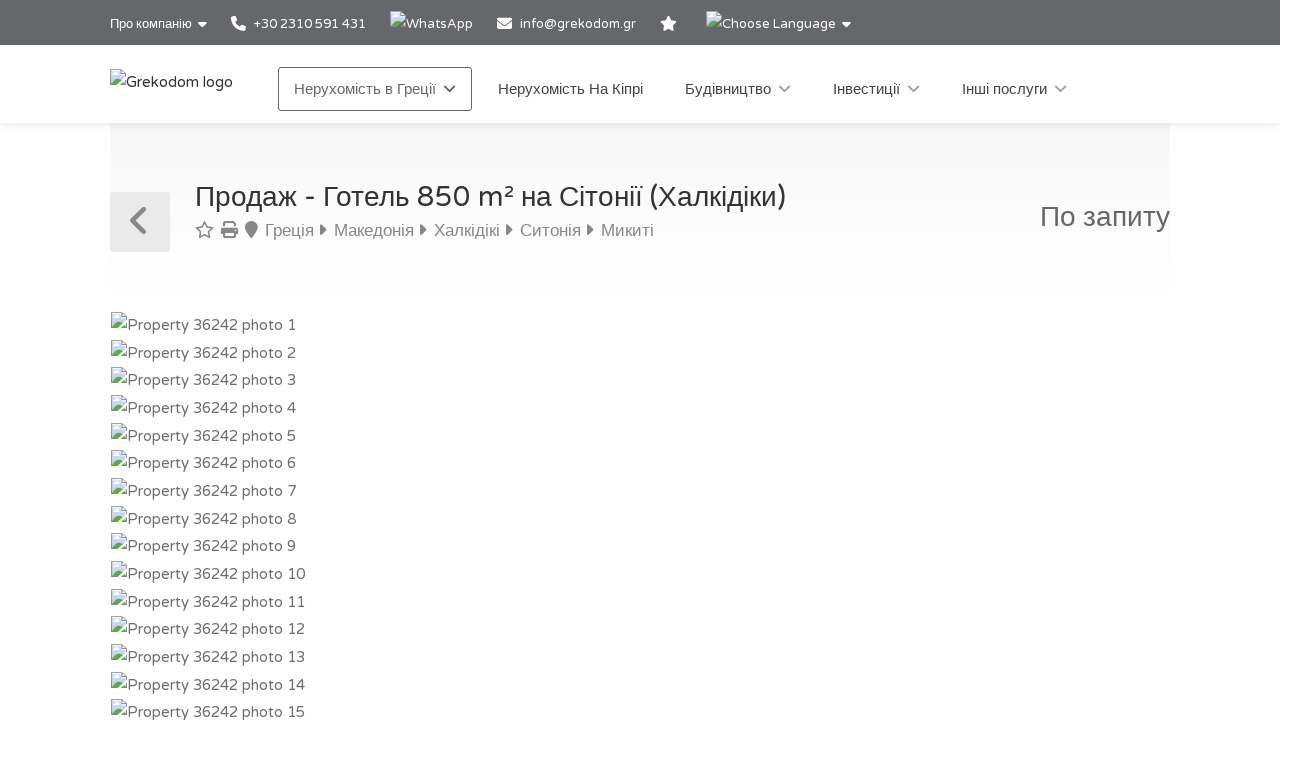

--- FILE ---
content_type: text/html; charset=utf-8
request_url: https://www.grekodom.ua/realtyobject/36242
body_size: 25611
content:
<!DOCTYPE html>


<html prefix="og: http://ogp.me/ns#" lang="uk" >

<head>

    <meta charset="utf-8">
<meta name="viewport" content="width=device-width, initial-scale=1, maximum-scale=1">



<meta name="language" content="Ukrainian">

<link rel="icon" type="image/vnd.microsoft.icon" href="/Images/Grekodom/fav_icon.ico">

<meta name="theme-color" content="#BC0919">

<meta name="msvalidate.01" content="DDA0D3E2863D875207BAC5C4F5495A21">

    <title>Готель 850 m&#178; на Сітонії (Халкідіки), Греція | купити, купівля готового бізнесу - готелю ціна: по запиту | Grekodom Development</title>
    <meta name="description" content="✔ Продаж готелі з площею 850m&#178; на Сітонії (Халкідіки) | Цены от 140 000 €. Инвестируйте в Ваш бизнес в Европе. Официальный сайт компании Grekodom Development ❶">
    <meta name="keywords" content="Продаж, Готель, Греція, Халкідіки/Сітонія, ціна, ціни, сайт, grekodom, грекодом">

<!--SE Verification-->
        
            <meta name="google-site-verification" content="mqdlm5dbIFdmVc3jSa57jvmYbUur8kbOjksIZmAoy_k">
        

<link rel="dns-prefetch" href="https://gdcdn.grekodom.com/">
<link rel="dns-prefetch" href="https://icdn.grekodom.com/">

<!--SE Verification-->
    <meta name="googlebot" content="noodp">
    <!--twitter cards-->
    <meta name="twitter:card" content="summary">
    <meta name="twitter:site" content="@grekodom">
        <meta property="twitter:title" content="Готель 850 m&#178; на Сітонії (Халкідіки), Греція | купити, купівля готового бізнесу - готелю ціна: по запиту | Grekodom Development">
        <meta property="twitter:description" content="✔ Продаж готелі з площею 850m&#178; на Сітонії (Халкідіки) | Цены от 140 000 €. Инвестируйте в Ваш бизнес в Европе. Официальный сайт компании Grekodom Development ❶">
    <meta name="twitter:image" content="https://gdcdn.grekodom.com/Images/logos/grekodom.png">
    <meta name="twitter:creator" content="@grekodom">
    <!--./twitter cards-->
    <!--fb intergration-->
        <meta property="og:title" content="Готель 850 m&#178; на Сітонії (Халкідіки), Греція | купити, купівля готового бізнесу - готелю ціна: по запиту | Grekodom Development">
        <meta property="og:description" content="✔ Продаж готелі з площею 850m&#178; на Сітонії (Халкідіки) | Цены от 140 000 €. Инвестируйте в Ваш бизнес в Европе. Официальный сайт компании Grekodom Development ❶">
        <meta property="og:image:alt" content="Готель 850 m&#178; на Сітонії (Халкідіки), Греція | купити, купівля готового бізнесу - готелю ціна: по запиту | Grekodom Development">
    <meta property="og:type" content="website">
    <meta property="og:url" content="https://www.grekodom.ua/realtyobject/36242">
    <meta property="fb:app_id" content="">
    <meta property="og:type" content="website">
    <meta property="og:site_name" content="Grekodom Development">
    <!--./fb intergration-->

<!--ios intergration-->
<link rel="apple-touch-icon" href="https://gdcdn.grekodom.com/Images/Grekodom/fav_icon.ico">
<meta name="apple-mobile-web-app-capable" content="yes">
<meta name="apple-mobile-web-app-status-bar-style" content="black-translucent">
<meta name="format-detection" content="telephone=no">
<!--./ios intergration-->
<!--Windows 8.1 -->
<meta name="application-name" content="Grekodom Development">
<meta name="msapplication-TileColor" content="#bc0919">
<meta name="msapplication-square70x70logo" content="https://gdcdn.grekodom.com/Images/logos/grekodom.png">
<meta name="msapplication-square150x150logo" content="https://gdcdn.grekodom.com/Images/logos/grekodom.png">
<meta name="msapplication-wide310x150logo" content="https://gdcdn.grekodom.com/Images/logos/grekodom.png">
<meta name="msapplication-square310x310logo" content="https://gdcdn.grekodom.com/Images/logos/grekodom.png">



    

    <meta property="og:image" content="https://www.grekodom.ua/userfiles/realtyobjects/pictureshd/36242/547761.jpeg">
    <meta property="og:image:secure_url" content="https://www.grekodom.ua/userfiles/realtyobjects/pictureshd/36242/547761.jpeg">

    <script type="application/ld+json">
{
  "@context": "https://schema.org",
  "@type": "RealEstateListing",
  "name": "Продаж - Готель 850 m² на Сітонії (Халкідіки)",
  "description": "Продається готель площею 850 кв.м на півострові Сітонія, регіону Халкідіки.Готель розташований на один рівнях.   Нерухомість продається з меблями. З вікон відкривається чудовий  вид на море. ",
  "url": "https://www.grekodom.ua/realtyobject/36242",
  "datePosted": "2019-03-07",
  "lastReviewed": "2024-12-05",
  
  "image": "https://www.grekodom.ua/userfiles/realtyobjects/pictureshd/36242/547761.jpeg",
  "identifier": "36242",
  
  "offers": {
    "@type": "Offer",
          "availability": "https://schema.org/InStock"
    },
  
  "additionalProperty": [
    
    
    {
      "@type": "PropertyValue",
      "name": "Distance from Sea",
      "value": "5",
      "unitCode": "MTR"
    },
    {
      "@type": "PropertyValue",
      "name": "Distance from Airport",
      "value": "67000",
      "unitCode": "MTR"
    }
  ]
    
}

    </script>

    
    <link href="https://gdcdn.grekodom.com/Scripts/Leaflet/leaflet.css" rel="stylesheet" />
    
    <script src="https://gdcdn.grekodom.com/Scripts/Leaflet/leaflet.js"></script>
    

            <link href="https://www.grekodom.ae/realtyobject/36242" hreflang="ar" rel="alternate">
            <link href="https://www.grekodom.bg/realtyobject/36242-prodazhba-hotel-850-m2-v-sitoniya-halki" hreflang="bg" rel="alternate">
            <link href="https://cn.grekodom.com/realtyobject/36242" hreflang="cn" rel="alternate">
            <link href="https://www.grekodom.de/realtyobject/36242-verkauf-hotel-850-m2-auf-sithonia-chalk" hreflang="de" rel="alternate">
            <link href="https://www.grekodom.gr/realtyobject/36242-poleitai-xenodoheio-850-m2-sti-sithonia" hreflang="el" rel="alternate">
            <link href="https://www.grekodom.com/realtyobject/36242-for-sale-hotel-850-m2-in-sithonia-chalk" hreflang="en" rel="alternate">
            <link href="https://ir.grekodom.com/realtyobject/36242" hreflang="fa" rel="alternate">
            <link href="https://www.grekodom.fr/realtyobject/36242-vendre-hotel-850-m2-a-sithonia-chalcidi" hreflang="fr" rel="alternate">
            <link href="https://www.grekodom.am/realtyobject/36242" hreflang="hy" rel="alternate">
            <link href="https://www.grekodom.ge/realtyobject/36242" hreflang="ka" rel="alternate">
            <link href="https://www.grekodom.nl/realtyobject/36242" hreflang="nl" rel="alternate">
            <link href="https://www.grekodom.com.pl/realtyobject/36242-sprzedaz-hotel-850-m2-na-sithonii-chalk" hreflang="pl" rel="alternate">
            <link href="https://www.grekodom.ru/realtyobject/36242-prodazha-gostinica-850-m2-na-sitonii-ha" hreflang="ru" rel="alternate">
            <link href="https://www.grekodom.rs/realtyobject/36242-prodaja-hotel-850-m2-na-sitoniji-halkid" hreflang="sr" rel="alternate">
            <link href="https://www.grekodom.com.tr/realtyobject/36242-satilik-otel-850-m2-sithoniada-chalkidi" hreflang="tr" rel="alternate">
            <link href="https://www.grekodom.ua/realtyobject/36242" hreflang="uk" rel="alternate">



    



<!-- Google Tag Manager -->
<script>(function(w,d,s,l,i){w[l]=w[l]||[];w[l].push({'gtm.start':
new Date().getTime(),event:'gtm.js'});var f=d.getElementsByTagName(s)[0],
j=d.createElement(s),dl=l!='dataLayer'?'&l='+l:'';j.async=true;j.src=
'https://www.googletagmanager.com/gtm.js?id='+i+dl;f.parentNode.insertBefore(j,f);
})(window,document,'script','dataLayer','GTM-PRB5MK');</script>
<!-- End Google Tag Manager -->
    <link href="https://gdcdn.grekodom.com/Styles/GrDom/select2.css" rel="stylesheet">
<link href="https://gdcdn.grekodom.com/Styles/GrDom/bootstrap.css" rel="stylesheet">
<link rel="stylesheet" type="text/css" href="https://gdcdn.grekodom.com/Styles/GrDom/bootstrap-select.min.css" media="print" onload="this.media='all'">
<link href="/Styles/gd2025/style.css" rel="stylesheet">
<link href="https://gdcdn.grekodom.com/Scripts/toastr/toastr.min.css" rel="stylesheet">
<link href="https://gdcdn.grekodom.com/Styles/gd2025/style_add.css?v=0925b" rel="stylesheet">
<link href="https://gdcdn.grekodom.com/Styles/gd2025/color_gd.css" rel="stylesheet">


    


        <script src="//code.jivosite.com/widget/twOWlVLeso" async></script>
    <script defer src="https://www.google.com/recaptcha/api.js?onload=onloadRenderRecaptchas&hl=uk"></script>

</head>

<body>


<!-- Google Tag Manager (noscript) -->
<noscript><iframe src="https://www.googletagmanager.com/ns.html?id=GTM-PRB5MK"
height="0" width="0" style="display:none;visibility:hidden"></iframe></noscript>
<!-- End Google Tag Manager (noscript) -->
        
        <!-- Wrapper -->
        <div id="wrapper">

            
            

            <!-- Header Container
            ================================================== -->
            <header id="header-container">

                <!-- Topbar -->
                <div id="top-bar">
                    <div class="container">


                        <!-- Top bar -->
                        <ul class="top-bar-menu">

                            <li>
                                <div class="top-bar-dropdown">
                                    <span>Про компанію</span>
                                    <ul class="options">
                                        <li><div class="arrow"></div></li>
                        <li>
                        <a href="/article/about-us-ua"  >Про компанію</a>
                    </li>
                    <li>
                        <a href="/RealtyObjects/allemployees"  >Офіси і працівники</a>
                    </li>
                    <li>
                        <a href="/RealtyObjects/OfficesWorld"  >Наші офіси</a>
                    </li>
                    <li>
                        <a href="https://www.flickr.com/photos/mouzenidis/collections/72157662508366775/"  target=_blank   rel=nofollow >Життя компанії</a>
                    </li>

    

                                    </ul>
                                </div>
                            </li>














                            
                                    <li>
                                        <a href="tel:+302310591431"><i class="fa-solid fa-phone"></i> +30 2310 591 431</a>
                                    </li>
                                    <li>
                                        <div class="phone-icon">
                                            <a href="https://wa.me/+302310591431" target="_blank">
                                                <img src="https://gdcdn.grekodom.com/Images/icons/whatsapp_g.svg" height="20" width="20" alt="WhatsApp">

                                            </a>
                                        </div>
                                    </li>


                            

                            
                            <li>
                                <i class="fa-solid fa-envelope"></i>
                                        <a data-toggle="modal" class="" data-target="#modalEmail" id="alEmailTo">info@grekodom.gr</a>
                            </li>
                            <li><a title="Моє обране" href="/favorites"><i class="fa-solid fa-star"></i></a></li>
                            <li>
                                <div class="top-bar-dropdown">
                                    <span><img src="https://gdcdn.grekodom.com/Images/GrDom/iconfinder_globe-01_186398.svg" alt="Choose Language" width="26" height="26"></span>
                                    <ul class="options">
                                        <li><div class="arrow"></div></li>


                                        <li>
                                            <a href="https://www.grekodom.com/" rel="nofollow">
                                                English
                                                
                                            </a>
                                        </li>
                                        <li>
                                            <a href="https://www.grekodom.gr/" rel="nofollow">
                                                Ελληνικά
                                                
                                            </a>
                                        </li>
                                        <li>
                                            <a href="https://www.grekodom.ru/" rel="nofollow">
                                                Русский
                                                
                                            </a>
                                        </li>
                                        <li>
                                            <a href="https://www.grekodom.am/" rel="nofollow">
                                                Հայերենի լեզուն
                                                
                                            </a>
                                        </li>
                                        <li>
                                            <a href="https://www.grekodom.bg/" rel="nofollow">
                                                Български
                                                
                                            </a>
                                        </li>
                                        <li>
                                            <a href="https://cn.grekodom.com/" rel="nofollow">
                                                简体中文
                                                
                                            </a>
                                        </li>
                                        <li>
                                            <a href="https://www.grekodom.de/" rel="nofollow">
                                                Deutsch
                                                
                                            </a>
                                        </li>
                                        <li>
                                            <a href="https://www.grekodom.nl/" rel="nofollow">
                                                Dutch
                                                
                                            </a>
                                        </li>
                                        <li>
                                            <a href="https://www.grekodom.fr/" rel="nofollow">
                                                Française
                                                
                                            </a>
                                        </li>
                                        <li>
                                            <a href="https://www.grekodom.ge/" rel="nofollow">
                                                ქართული ენა
                                                
                                            </a>
                                        </li>
                                        <li>
                                            <a href="https://ir.grekodom.com/" rel="nofollow">
                                                زبان فارسی
                                                
                                            </a>
                                        </li>
                                        <li>
                                            <a href="https://www.grekodom.com.pl/" rel="nofollow">
                                                Polski
                                                
                                            </a>
                                        </li>
                                        <li>
                                            <a href="https://www.grekodom.rs/" rel="nofollow">
                                                Srpski
                                                
                                            </a>
                                        </li>
                                        <li>
                                            <a href="https://www.grekodom.com.tr/" rel="nofollow">
                                                Türk
                                                
                                            </a>
                                        </li>
                                        <li>
                                            <a href="https://www.grekodom.ua/" rel="nofollow">
                                                Українська
                                                
                                            </a>
                                        </li>
                                        <li>
                                            <a href="https://www.grekodom.ae/" rel="nofollow">
                                                اللغة العربية
                                                
                                            </a>
                                        </li>
                                    </ul>


                                </div>
                            </li>
                        </ul>
                        
                    </div>
                </div>
                <div class="clearfix"></div>
                <!-- Topbar / End -->
                <!-- Header -->
                <div id="header">
                    <div class="container">

                        <!-- Left Side Content -->
                        
                        <div>

                            <!-- Logo -->
                            <div id="logo">
                                <a href="/"><img src="https://gdcdn.grekodom.com/Images/logos/grekodom-logo.svg" alt="Grekodom logo"></a>
                            </div>

                            <!-- Mobile Navigation -->
                            <div class="mmenu-trigger">
                                <button class="hamburger hamburger--collapse" type="button">
                                    <span class="hamburger-box">
                                        <span class="hamburger-inner"></span>
                                    </span>
                                </button>
                            </div>







<!-- Main Navigation -->
<nav id="navigation" class="style-1">
    <ul id="responsive">

        
                <li>
                    <a href="#" class="current">Нерухомість в Греції</a>
                    <ul>
                                                <li>
                        <a href="/article/real-estate-purchase-greece-info-ukranian"  >Процес придбання</a>
                    </li>
                    <li>
                        <a href="/residencepermit"  >Оформлення ППП</a>
                    </li>
                    <li>
                        <a href="/article/visa-greece-ukranian"  >Віза та ППП</a>
                    </li>
                    <li>
                        <a href="/article/additional-info-greece-ukranian"  >Додаткова інформація</a>
                    </li>
                    <li>
                        <a href="/article/answers"  >FAQ</a>
                    </li>
                    <li>
                        <a href="/article/about-greece"  >Про Грецію</a>
                    </li>

    


                    </ul>
                </li>
            <li>
                <a href="/Cyprus">Нерухомість На Кіпрі</a>
            </li>
            <li>
                <a href="#">Будівництво</a>
                <ul>
                                            <li>
                        <a href="/article/building"  >Будівництво</a>
                    </li>
                    <li>
                        <a href="/article/projects-2015"  >Реалізовані проекти</a>
                    </li>
                    <li>
                        <a href="/article/architectural-design"  >Проектування</a>
                    </li>
                    <li>
                        <a href="/article/otdelka-design"  >Оздоблення і дизайн</a>
                    </li>
                    <li>
                        <a href="/article/landscape-design"  >Ландшафтний дизайн</a>
                    </li>
                    <li>
                        <a href="/article/building-swimming-pools"  >Будівництво басейнів</a>
                    </li>
                    <li>
                        <a href="/article/organizacia-oxrani-i-ustanovka-signalizacii"  >Встановлення охоронних систем</a>
                    </li>
                    <li>
                        <a href="/article/building-in-greece"  >Особливості будівництва у Греції</a>
                    </li>
                    <li>
                        <a href="/article/individual-and-typical-architectural-projects"  >Індивідуальні і типові проекти</a>
                    </li>

    


                </ul>

            </li>
            <li>
                <a href="#">Інвестиції</a>
                <ul>
                                            <li>
                        <a href="/article/investments"  >Інвестиції</a>
                    </li>
                    <li>
                        <a href="/article/razrabotka-biznes-planov"  >Розробка бізнес-планів</a>
                    </li>
                    <li>
                        <a href="/RealtyObjects/RealtyInvestment"  >Інвестиційні проекти</a>
                    </li>
                    <li>
                        <a href="/article/taxation"  >Оподаткування</a>
                    </li>

    


                </ul>

            </li>
            <li>
                <a href="#">Інші послуги</a>
                <ul>
                                            <li>
                        <a href="/article/selection-property"  >Підбір нерухомості</a>
                    </li>
                    <li>
                        <a href="/article/uridicheskoe-soprovojdenie"  >Юридичний супровід</a>
                    </li>
                    <li>
                        <a href="/article/management-property"  >Управління нерухомістю</a>
                    </li>
                    <li>
                        <a href="/article/rent"  >Здача в оренду</a>
                    </li>
                    <li>
                        <a href="/article/realtytour"  >Тури за нерухомістю</a>
                    </li>
                    <li>
                        <a href="/article/exclusive"  >Ексклюзив</a>
                    </li>
                    <li>
                        <a href="/article/aviabileti"  >Авіаквитки</a>
                    </li>
                    <li>
                        <a href="/article/rent-a-car"  >Оренда автомобіля</a>
                    </li>
                    <li>
                        <a href="/article/taxi"  >Grekodom Таксі</a>
                    </li>
                    <li>
                        <a href="/article/golden-card-grekodom"  >Золота картка від компанії Грекодом</a>
                    </li>
                    <li>
                        <a href="/article/zhkh-internet"  >ЖКГ та Інтернет</a>
                    </li>
                    <li>
                        <a href="/article/insurance-service"  >Страхування</a>
                    </li>

    


                </ul>

            </li>
        

    </ul>
</nav>
<div class="clearfix"></div>
<!-- Main Navigation / End -->



                        </div>
                        <!-- Left Side Content / End -->
                        
                    </div>
                </div>
                <!-- Header / End -->

            </header>
            <div class="clearfix"></div>
            <!-- Header Container / End -->
            




<!-- Titlebar
================================================== -->
<div class="container">
    <div id="titlebar" class="property-titlebar margin-bottom-0">
        <div class="row">
            <div class="col-md-12">

                
                <span class="back-to-listings" onclick="goBack();"></span>
                <div class="property-title">
                    

                        <h1>Продаж - Готель 850 m&#178; на Сітонії (Халкідіки)</h1>
                    <span>
                        <a class="odz-fav listing-address" data-tip-content="Додати у обране" onclick="triggerCookie('gd-favs',36242)"><i class="fa-regular fa-star"></i></a>
                        <a class="odz-printer listing-address" href="https://www.grekodom.ua/realtyobject/36242?printme=true" rel="nofollow" target="_blank" title="Версія для друку">
                            <i class="fa-solid fa-print" aria-hidden="true"></i>
                        </a>

                            <a href="/realtyobjects" class="listing-address">
                                <i class="fa-solid fa-map-marker"></i>
                                Греція
                            </a>
                                                    <a href="/area/7" class="listing-address">
                                <i class="fa-solid fa-caret-right"></i>
                                Македонія
                            </a>
                                                    <a href="/area/196" class="listing-address">
                                <i class="fa-solid fa-caret-right"></i>
                                Халкідікі
                            </a>
                                                    <a href="/area/4025" class="listing-address">
                                <i class="fa-solid fa-caret-right"></i>
                                Ситонія
                            </a>
                                                    <a href="/area/110854" class="listing-address">
                                <i class="fa-solid fa-caret-right"></i>
                                Микиті
                            </a>
                    </span>


                </div>

                <div class="property-pricing">
                            <div class="property-price">По запиту</div>



                </div>


            </div>
        </div>
    </div>


    <!-- Content
    ================================================== -->

    <div class="row margin-bottom-50">
        <div class="col-md-12">

            <!-- Slider -->
            <div class="property-slider default">
                    <a href="https://gdcdn.grekodom.com/userfiles/realtyobjects/pictureshd/36242/547761.jpeg" data-background-image="https://icdn.grekodom.com/userfiles/realtyobjects/pictureshd/36242/547761.jpeg?preset=hdr" class="item mfp-gallery"></a>
                    <a href="https://gdcdn.grekodom.com/userfiles/realtyobjects/pictureshd/36242/547728.jpeg" data-background-image="https://icdn.grekodom.com/userfiles/realtyobjects/pictureshd/36242/547728.jpeg?preset=hdr" class="item mfp-gallery"></a>
                    <a href="https://gdcdn.grekodom.com/userfiles/realtyobjects/pictureshd/36242/547729.jpeg" data-background-image="https://icdn.grekodom.com/userfiles/realtyobjects/pictureshd/36242/547729.jpeg?preset=hdr" class="item mfp-gallery"></a>
                    <a href="https://gdcdn.grekodom.com/userfiles/realtyobjects/pictureshd/36242/547730.jpeg" data-background-image="https://icdn.grekodom.com/userfiles/realtyobjects/pictureshd/36242/547730.jpeg?preset=hdr" class="item mfp-gallery"></a>
                    <a href="https://gdcdn.grekodom.com/userfiles/realtyobjects/pictureshd/36242/547731.jpeg" data-background-image="https://icdn.grekodom.com/userfiles/realtyobjects/pictureshd/36242/547731.jpeg?preset=hdr" class="item mfp-gallery"></a>
                    <a href="https://gdcdn.grekodom.com/userfiles/realtyobjects/pictureshd/36242/547732.jpeg" data-background-image="https://icdn.grekodom.com/userfiles/realtyobjects/pictureshd/36242/547732.jpeg?preset=hdr" class="item mfp-gallery"></a>
                    <a href="https://gdcdn.grekodom.com/userfiles/realtyobjects/pictureshd/36242/547733.jpeg" data-background-image="https://icdn.grekodom.com/userfiles/realtyobjects/pictureshd/36242/547733.jpeg?preset=hdr" class="item mfp-gallery"></a>
                    <a href="https://gdcdn.grekodom.com/userfiles/realtyobjects/pictureshd/36242/547734.jpeg" data-background-image="https://icdn.grekodom.com/userfiles/realtyobjects/pictureshd/36242/547734.jpeg?preset=hdr" class="item mfp-gallery"></a>
                    <a href="https://gdcdn.grekodom.com/userfiles/realtyobjects/pictureshd/36242/547735.jpeg" data-background-image="https://icdn.grekodom.com/userfiles/realtyobjects/pictureshd/36242/547735.jpeg?preset=hdr" class="item mfp-gallery"></a>
                    <a href="https://gdcdn.grekodom.com/userfiles/realtyobjects/pictureshd/36242/547736.jpeg" data-background-image="https://icdn.grekodom.com/userfiles/realtyobjects/pictureshd/36242/547736.jpeg?preset=hdr" class="item mfp-gallery"></a>
                    <a href="https://gdcdn.grekodom.com/userfiles/realtyobjects/pictureshd/36242/547737.jpeg" data-background-image="https://icdn.grekodom.com/userfiles/realtyobjects/pictureshd/36242/547737.jpeg?preset=hdr" class="item mfp-gallery"></a>
                    <a href="https://gdcdn.grekodom.com/userfiles/realtyobjects/pictureshd/36242/547738.jpeg" data-background-image="https://icdn.grekodom.com/userfiles/realtyobjects/pictureshd/36242/547738.jpeg?preset=hdr" class="item mfp-gallery"></a>
                    <a href="https://gdcdn.grekodom.com/userfiles/realtyobjects/pictureshd/36242/547739.jpeg" data-background-image="https://icdn.grekodom.com/userfiles/realtyobjects/pictureshd/36242/547739.jpeg?preset=hdr" class="item mfp-gallery"></a>
                    <a href="https://gdcdn.grekodom.com/userfiles/realtyobjects/pictureshd/36242/547740.jpeg" data-background-image="https://icdn.grekodom.com/userfiles/realtyobjects/pictureshd/36242/547740.jpeg?preset=hdr" class="item mfp-gallery"></a>
                    <a href="https://gdcdn.grekodom.com/userfiles/realtyobjects/pictureshd/36242/547742.jpeg" data-background-image="https://icdn.grekodom.com/userfiles/realtyobjects/pictureshd/36242/547742.jpeg?preset=hdr" class="item mfp-gallery"></a>
                    <a href="https://gdcdn.grekodom.com/userfiles/realtyobjects/pictureshd/36242/547743.jpeg" data-background-image="https://icdn.grekodom.com/userfiles/realtyobjects/pictureshd/36242/547743.jpeg?preset=hdr" class="item mfp-gallery"></a>
                    <a href="https://gdcdn.grekodom.com/userfiles/realtyobjects/pictureshd/36242/547744.jpeg" data-background-image="https://icdn.grekodom.com/userfiles/realtyobjects/pictureshd/36242/547744.jpeg?preset=hdr" class="item mfp-gallery"></a>
                    <a href="https://gdcdn.grekodom.com/userfiles/realtyobjects/pictureshd/36242/547745.jpeg" data-background-image="https://icdn.grekodom.com/userfiles/realtyobjects/pictureshd/36242/547745.jpeg?preset=hdr" class="item mfp-gallery"></a>
                    <a href="https://gdcdn.grekodom.com/userfiles/realtyobjects/pictureshd/36242/547746.jpeg" data-background-image="https://icdn.grekodom.com/userfiles/realtyobjects/pictureshd/36242/547746.jpeg?preset=hdr" class="item mfp-gallery"></a>
                    <a href="https://gdcdn.grekodom.com/userfiles/realtyobjects/pictureshd/36242/547747.jpeg" data-background-image="https://icdn.grekodom.com/userfiles/realtyobjects/pictureshd/36242/547747.jpeg?preset=hdr" class="item mfp-gallery"></a>
                    <a href="https://gdcdn.grekodom.com/userfiles/realtyobjects/pictureshd/36242/547748.jpeg" data-background-image="https://icdn.grekodom.com/userfiles/realtyobjects/pictureshd/36242/547748.jpeg?preset=hdr" class="item mfp-gallery"></a>
                    <a href="https://gdcdn.grekodom.com/userfiles/realtyobjects/pictureshd/36242/547749.jpeg" data-background-image="https://icdn.grekodom.com/userfiles/realtyobjects/pictureshd/36242/547749.jpeg?preset=hdr" class="item mfp-gallery"></a>
                    <a href="https://gdcdn.grekodom.com/userfiles/realtyobjects/pictureshd/36242/547750.jpeg" data-background-image="https://icdn.grekodom.com/userfiles/realtyobjects/pictureshd/36242/547750.jpeg?preset=hdr" class="item mfp-gallery"></a>
                    <a href="https://gdcdn.grekodom.com/userfiles/realtyobjects/pictureshd/36242/547751.jpeg" data-background-image="https://icdn.grekodom.com/userfiles/realtyobjects/pictureshd/36242/547751.jpeg?preset=hdr" class="item mfp-gallery"></a>
                    <a href="https://gdcdn.grekodom.com/userfiles/realtyobjects/pictureshd/36242/547752.jpeg" data-background-image="https://icdn.grekodom.com/userfiles/realtyobjects/pictureshd/36242/547752.jpeg?preset=hdr" class="item mfp-gallery"></a>
                    <a href="https://gdcdn.grekodom.com/userfiles/realtyobjects/pictureshd/36242/547753.jpeg" data-background-image="https://icdn.grekodom.com/userfiles/realtyobjects/pictureshd/36242/547753.jpeg?preset=hdr" class="item mfp-gallery"></a>
                    <a href="https://gdcdn.grekodom.com/userfiles/realtyobjects/pictureshd/36242/547754.jpeg" data-background-image="https://icdn.grekodom.com/userfiles/realtyobjects/pictureshd/36242/547754.jpeg?preset=hdr" class="item mfp-gallery"></a>
                    <a href="https://gdcdn.grekodom.com/userfiles/realtyobjects/pictureshd/36242/547755.jpeg" data-background-image="https://icdn.grekodom.com/userfiles/realtyobjects/pictureshd/36242/547755.jpeg?preset=hdr" class="item mfp-gallery"></a>
                    <a href="https://gdcdn.grekodom.com/userfiles/realtyobjects/pictureshd/36242/547756.jpeg" data-background-image="https://icdn.grekodom.com/userfiles/realtyobjects/pictureshd/36242/547756.jpeg?preset=hdr" class="item mfp-gallery"></a>
                    <a href="https://gdcdn.grekodom.com/userfiles/realtyobjects/pictureshd/36242/547757.jpeg" data-background-image="https://icdn.grekodom.com/userfiles/realtyobjects/pictureshd/36242/547757.jpeg?preset=hdr" class="item mfp-gallery"></a>
                    <a href="https://gdcdn.grekodom.com/userfiles/realtyobjects/pictureshd/36242/547758.jpeg" data-background-image="https://icdn.grekodom.com/userfiles/realtyobjects/pictureshd/36242/547758.jpeg?preset=hdr" class="item mfp-gallery"></a>
                    <a href="https://gdcdn.grekodom.com/userfiles/realtyobjects/pictureshd/36242/547759.jpeg" data-background-image="https://icdn.grekodom.com/userfiles/realtyobjects/pictureshd/36242/547759.jpeg?preset=hdr" class="item mfp-gallery"></a>
                    <a href="https://gdcdn.grekodom.com/userfiles/realtyobjects/pictureshd/36242/547760.jpeg" data-background-image="https://icdn.grekodom.com/userfiles/realtyobjects/pictureshd/36242/547760.jpeg?preset=hdr" class="item mfp-gallery"></a>
                    <a href="https://gdcdn.grekodom.com/userfiles/realtyobjects/pictureshd/36242/547762.jpeg" data-background-image="https://icdn.grekodom.com/userfiles/realtyobjects/pictureshd/36242/547762.jpeg?preset=hdr" class="item mfp-gallery"></a>
                    <a href="https://gdcdn.grekodom.com/userfiles/realtyobjects/pictureshd/36242/547763.jpeg" data-background-image="https://icdn.grekodom.com/userfiles/realtyobjects/pictureshd/36242/547763.jpeg?preset=hdr" class="item mfp-gallery"></a>
                    <a href="https://gdcdn.grekodom.com/userfiles/realtyobjects/pictureshd/36242/547764.jpeg" data-background-image="https://icdn.grekodom.com/userfiles/realtyobjects/pictureshd/36242/547764.jpeg?preset=hdr" class="item mfp-gallery"></a>
                    <a href="https://gdcdn.grekodom.com/userfiles/realtyobjects/pictureshd/36242/547765.jpeg" data-background-image="https://icdn.grekodom.com/userfiles/realtyobjects/pictureshd/36242/547765.jpeg?preset=hdr" class="item mfp-gallery"></a>
            </div>

            <!-- Slider Thumbs -->
            <div class="property-slider-nav">
                    <div class="item"><img src="https://icdn.grekodom.com/userfiles/realtyobjects/pictureshd/36242/547761.jpeg?preset=gd226" alt="Property 36242 photo 1"></div>
                    <div class="item"><img src="https://icdn.grekodom.com/userfiles/realtyobjects/pictureshd/36242/547728.jpeg?preset=gd226" alt="Property 36242 photo 2"></div>
                    <div class="item"><img src="https://icdn.grekodom.com/userfiles/realtyobjects/pictureshd/36242/547729.jpeg?preset=gd226" alt="Property 36242 photo 3"></div>
                    <div class="item"><img src="https://icdn.grekodom.com/userfiles/realtyobjects/pictureshd/36242/547730.jpeg?preset=gd226" alt="Property 36242 photo 4"></div>
                    <div class="item"><img src="https://icdn.grekodom.com/userfiles/realtyobjects/pictureshd/36242/547731.jpeg?preset=gd226" alt="Property 36242 photo 5"></div>
                    <div class="item"><img src="https://icdn.grekodom.com/userfiles/realtyobjects/pictureshd/36242/547732.jpeg?preset=gd226" alt="Property 36242 photo 6"></div>
                    <div class="item"><img src="https://icdn.grekodom.com/userfiles/realtyobjects/pictureshd/36242/547733.jpeg?preset=gd226" alt="Property 36242 photo 7"></div>
                    <div class="item"><img src="https://icdn.grekodom.com/userfiles/realtyobjects/pictureshd/36242/547734.jpeg?preset=gd226" alt="Property 36242 photo 8"></div>
                    <div class="item"><img src="https://icdn.grekodom.com/userfiles/realtyobjects/pictureshd/36242/547735.jpeg?preset=gd226" alt="Property 36242 photo 9"></div>
                    <div class="item"><img src="https://icdn.grekodom.com/userfiles/realtyobjects/pictureshd/36242/547736.jpeg?preset=gd226" alt="Property 36242 photo 10"></div>
                    <div class="item"><img src="https://icdn.grekodom.com/userfiles/realtyobjects/pictureshd/36242/547737.jpeg?preset=gd226" alt="Property 36242 photo 11"></div>
                    <div class="item"><img src="https://icdn.grekodom.com/userfiles/realtyobjects/pictureshd/36242/547738.jpeg?preset=gd226" alt="Property 36242 photo 12"></div>
                    <div class="item"><img src="https://icdn.grekodom.com/userfiles/realtyobjects/pictureshd/36242/547739.jpeg?preset=gd226" alt="Property 36242 photo 13"></div>
                    <div class="item"><img src="https://icdn.grekodom.com/userfiles/realtyobjects/pictureshd/36242/547740.jpeg?preset=gd226" alt="Property 36242 photo 14"></div>
                    <div class="item"><img src="https://icdn.grekodom.com/userfiles/realtyobjects/pictureshd/36242/547742.jpeg?preset=gd226" alt="Property 36242 photo 15"></div>
                    <div class="item"><img src="https://icdn.grekodom.com/userfiles/realtyobjects/pictureshd/36242/547743.jpeg?preset=gd226" alt="Property 36242 photo 16"></div>
                    <div class="item"><img src="https://icdn.grekodom.com/userfiles/realtyobjects/pictureshd/36242/547744.jpeg?preset=gd226" alt="Property 36242 photo 17"></div>
                    <div class="item"><img src="https://icdn.grekodom.com/userfiles/realtyobjects/pictureshd/36242/547745.jpeg?preset=gd226" alt="Property 36242 photo 18"></div>
                    <div class="item"><img src="https://icdn.grekodom.com/userfiles/realtyobjects/pictureshd/36242/547746.jpeg?preset=gd226" alt="Property 36242 photo 19"></div>
                    <div class="item"><img src="https://icdn.grekodom.com/userfiles/realtyobjects/pictureshd/36242/547747.jpeg?preset=gd226" alt="Property 36242 photo 20"></div>
                    <div class="item"><img src="https://icdn.grekodom.com/userfiles/realtyobjects/pictureshd/36242/547748.jpeg?preset=gd226" alt="Property 36242 photo 21"></div>
                    <div class="item"><img src="https://icdn.grekodom.com/userfiles/realtyobjects/pictureshd/36242/547749.jpeg?preset=gd226" alt="Property 36242 photo 22"></div>
                    <div class="item"><img src="https://icdn.grekodom.com/userfiles/realtyobjects/pictureshd/36242/547750.jpeg?preset=gd226" alt="Property 36242 photo 23"></div>
                    <div class="item"><img src="https://icdn.grekodom.com/userfiles/realtyobjects/pictureshd/36242/547751.jpeg?preset=gd226" alt="Property 36242 photo 24"></div>
                    <div class="item"><img src="https://icdn.grekodom.com/userfiles/realtyobjects/pictureshd/36242/547752.jpeg?preset=gd226" alt="Property 36242 photo 25"></div>
                    <div class="item"><img src="https://icdn.grekodom.com/userfiles/realtyobjects/pictureshd/36242/547753.jpeg?preset=gd226" alt="Property 36242 photo 26"></div>
                    <div class="item"><img src="https://icdn.grekodom.com/userfiles/realtyobjects/pictureshd/36242/547754.jpeg?preset=gd226" alt="Property 36242 photo 27"></div>
                    <div class="item"><img src="https://icdn.grekodom.com/userfiles/realtyobjects/pictureshd/36242/547755.jpeg?preset=gd226" alt="Property 36242 photo 28"></div>
                    <div class="item"><img src="https://icdn.grekodom.com/userfiles/realtyobjects/pictureshd/36242/547756.jpeg?preset=gd226" alt="Property 36242 photo 29"></div>
                    <div class="item"><img src="https://icdn.grekodom.com/userfiles/realtyobjects/pictureshd/36242/547757.jpeg?preset=gd226" alt="Property 36242 photo 30"></div>
                    <div class="item"><img src="https://icdn.grekodom.com/userfiles/realtyobjects/pictureshd/36242/547758.jpeg?preset=gd226" alt="Property 36242 photo 31"></div>
                    <div class="item"><img src="https://icdn.grekodom.com/userfiles/realtyobjects/pictureshd/36242/547759.jpeg?preset=gd226" alt="Property 36242 photo 32"></div>
                    <div class="item"><img src="https://icdn.grekodom.com/userfiles/realtyobjects/pictureshd/36242/547760.jpeg?preset=gd226" alt="Property 36242 photo 33"></div>
                    <div class="item"><img src="https://icdn.grekodom.com/userfiles/realtyobjects/pictureshd/36242/547762.jpeg?preset=gd226" alt="Property 36242 photo 34"></div>
                    <div class="item"><img src="https://icdn.grekodom.com/userfiles/realtyobjects/pictureshd/36242/547763.jpeg?preset=gd226" alt="Property 36242 photo 35"></div>
                    <div class="item"><img src="https://icdn.grekodom.com/userfiles/realtyobjects/pictureshd/36242/547764.jpeg?preset=gd226" alt="Property 36242 photo 36"></div>
                    <div class="item"><img src="https://icdn.grekodom.com/userfiles/realtyobjects/pictureshd/36242/547765.jpeg?preset=gd226" alt="Property 36242 photo 37"></div>
            </div>

        </div>
    </div>


    <div class="row">

        <!-- Property Description -->
        <div class="col-lg-8 col-md-7 sp-content">
            <div class="property-description">

                <!-- Main Features -->
                <ul class="property-main-features">
                    <li>Код об'єкта <span>36242</span></li>
                    <li>Продаж, оренда <span>Продаж</span></li>
                    <li>Тип <span>Готель</span></li>
                        <li>Площа  <span>850 m²</span></li>
                                            <li>Площа ділянки  <span>1400 m²</span></li>


                    <li>Регіон <span>Халкідіки/Сітонія</span></li>
                        <li>Місце <span><a href="/area/110854">Микиті (Ситонія) | Халкідікі (Македонія)</a></span></li>
                                    </ul>


                    <!-- Details -->
                    <h3 class="desc-headline">Деталі</h3>
                    <ul class="property-features margin-top-0">

                            <li><i class="fa-solid fa-calendar"></i> Рік будівництва: <span>2016</span></li>
                                                                            <li><i class="fa-solid fa-water"></i> Відстань від моря: <span>5 m</span></li>
                            <li><i class="fa-solid fa-plane"></i> Відстань до аеропорту: <span>67 km</span></li>
                    </ul>
                

                <!-- Description -->
                <h3 class="desc-headline">Опис</h3>
                
                <div>
                    <p>На продаж виставлено готель 850 кв.м на першій береговій лінії в селищі Нікіті, Сітонія, п-ів Халкідіки.</p>
<p>Готель складається з 19 повністю мебльованих номерів: 9 номерів - двомісних, 1 номер - тримісний, 9 номерів - чотиримісний. Готель повністю готовий до прийняття гостей. Готель функціонує і по сьогоднішній день.</p>
<p>Нікіті - популярний курорт на Халкідіки, розташований у північній частині Сітонії.</p>
<p>Курорт поділений на дві частини: Старе і Нове місто. Перший являє собою традиційний уклад життя і там, в основному, живуть місцеві жителі (близько 2500 людей). А другий - більш сучасний і розрахований на туристів. Саме там знаходиться більшість готелів і розваг. Курорт Нікіті популярний у сімейних пар і любителів спокійного відпочинку. У селищі є вся необхідна інфраструктура: магазини, таверни, сувенірні лавки. Найкраще місце на прогулянок - набережна селища. Пляжі в Нікіті відзначені блакитним прапором ЄС.</p><br><br>Вищезгадана інформація ґрунтується виключно на інформації, наданій власником нерухомості компанії Grekodom, в якій можуть бути неточності або зміни, пов'язані з вартістю нерухомості з боку власника.<br>ВІДПОВІДНО ДО ЗАКОНУ 4072/2012, ЩОБ ДИВИТИСЯ ОБ'ЄКТИ НЕРУХОМОСТІ, НЕОБХІДНО НАДАТИ ПАСПОРТНІ ДАНІ ТА ПОДАТКОВИЙ НОМЕР, ЯКІ МИ ПОВИННІ ВКАЗАТИ В ДОГОВОРІ ПРО НАДАННЯ ПОСЕРЕДНИЦЬКИХ ПОСЛУГ.<br>Вказівка розташування об'єкта на мапі показує неточне розташування власності, а загальну область, в якій вона розташована. Для отримання додаткової інформації - зв'яжіться з нами.</p>

                    
                </div>



                <!-- Floorplans -->
                <!--<h3 class="desc-headline no-border">Floorplans</h3>-->
                <!-- Accordion -->
                <!--<div class="style-1 fp-accordion">
                    <div class="accordion">

                        <h3>First Floor <span>460 sq ft</span> <i class="fa-solid fa-angle-down"></i> </h3>
                        <div>
                            <a class="floor-pic mfp-image" href="https://i.imgur.com/kChy7IU.jpg">
                                <img src="https://i.imgur.com/kChy7IU.jpg" alt="">
                            </a>
                            <p>Mauris mauris ante, blandit et, ultrices a, susceros. Nam mi. Proin viverra leo ut odio. Curabitur malesuada. Vestibulum a velit eu ante scelerisque vulputate aliquam egestas litora torquent conubia.</p>
                        </div>

                        <h3>Second Floor <span>440 sq ft</span> <i class="fa-solid fa-angle-down"></i></h3>
                        <div>
                            <a class="floor-pic mfp-image" href="https://i.imgur.com/l2VNlwu.jpg">
                                <img src="https://i.imgur.com/l2VNlwu.jpg" alt="">
                            </a>
                            <p>Sed non urna. Donec et ante. Phasellus eu ligula. Vestibulum sit amet purus vivamus hendrerit, dolor at aliquet laoreet, mauris turpis porttitor velit, faucibus interdum tellus libero ac justo. Vivamus non quam. Nullam laoreet, velit ut taciti sociosqu condimentum feugiat.</p>
                        </div>

                        <h3>Garage <span>140 sq ft</span> <i class="fa-solid fa-angle-down"></i></h3>
                        <div>
                            <a class="floor-pic mfp-image" href="https://i.imgur.com/0zJYERy.jpg">
                                <img src="https://i.imgur.com/0zJYERy.jpg" alt="">
                            </a>
                        </div>

                    </div>
                </div>-->
                <!-- Location -->
                <h3 class="desc-headline no-border" id="location">Розташування</h3>

                <div id="propertyMap-container">
                    <div id="map-desktop" style="z-index:99; height:300px; position: relative; outline: none;margin-bottom:20px;"></div>

                    
                </div>




                

                <!-- Similar Listings Container -->
                <h3 class="desc-headline no-border margin-bottom-35 margin-top-60">Схожі об'єкти</h3>

                <div class="layout-switcher hidden"><a href="#" class="list"><i class="fa-solid fa-th-list"></i></a></div>
<div class="listings-container list-layout">








<!-- Listing Item -->
<div class="listing-item">

    <a href="/realtyobject/449" class="listing-img-container">

        <div class="listing-badges">
            <span>Продаж</span>
        </div>

        <div class="listing-img-content">

            <span class="listing-price"><del></del> По запиту <i></i></span>
            <span class="like-icon with-tip" onclick="triggerCookie('gd-favs',449)" data-tip-content="Додати у обране"></span>
            
        </div>

        <div class="listing-carousel">
                    <div><img loading="eager" src="https://icdn.grekodom.com/userfiles/realtyobjects/pictureshd/449/wa5c1vkl2uj.jpg?w=734&amp;h=490&amp;mode=crop&amp;scale=both" alt="Realty photo 1"></div>
                    <div><img loading="lazy" src="https://icdn.grekodom.com/userfiles/realtyobjects/pictureshd/449/eccza33q3cv.jpg?w=734&amp;h=490&amp;mode=crop&amp;scale=both" alt="Realty photo 2"></div>
                    <div><img loading="lazy" src="https://icdn.grekodom.com/userfiles/realtyobjects/pictureshd/449/5axb5t30bho.jpg?w=734&amp;h=490&amp;mode=crop&amp;scale=both" alt="Realty photo 3"></div>
        </div>

    </a>

    <div class="listing-content">

        <div class="listing-title">
            <h4><a href="/realtyobject/449">Готель</a></h4>
            
            <a href="/realtyobject/449" class="listing-address popup-gmaps">
                <i class="fa-solid fa-map-marker"></i>
                Халкідіки/Сітонія
            </a>
        </div>

        <ul class="listing-features">
            <li>Код об'єкта <span>449</span></li>
            <li>Площа <span>900 m²</span></li>
                <li>Кількість кімнат <span>138</span></li>
        </ul>

        

    </div>

</div>

<!-- Listing Item / End -->










<!-- Listing Item -->
<div class="listing-item">

    <a href="/realtyobject/2198" class="listing-img-container">

        <div class="listing-badges">
            <span>Продаж</span>
        </div>

        <div class="listing-img-content">

            <span class="listing-price"><del></del> По запиту <i></i></span>
            <span class="like-icon with-tip" onclick="triggerCookie('gd-favs',2198)" data-tip-content="Додати у обране"></span>
            
        </div>

        <div class="listing-carousel">
                    <div><img loading="eager" src="https://icdn.grekodom.com/userfiles/realtyobjects/pictureshd/2198/25193.jpeg?w=734&amp;h=490&amp;mode=crop&amp;scale=both" alt="Realty photo 1"></div>
                    <div><img loading="lazy" src="https://icdn.grekodom.com/userfiles/realtyobjects/pictureshd/2198/25195.jpeg?w=734&amp;h=490&amp;mode=crop&amp;scale=both" alt="Realty photo 2"></div>
                    <div><img loading="lazy" src="https://icdn.grekodom.com/userfiles/realtyobjects/pictureshd/2198/25196.jpeg?w=734&amp;h=490&amp;mode=crop&amp;scale=both" alt="Realty photo 3"></div>
        </div>

    </a>

    <div class="listing-content">

        <div class="listing-title">
            <h4><a href="/realtyobject/2198">Готель</a></h4>
            
            <a href="/realtyobject/2198" class="listing-address popup-gmaps">
                <i class="fa-solid fa-map-marker"></i>
                Халкідіки/Сітонія
            </a>
        </div>

        <ul class="listing-features">
            <li>Код об'єкта <span>2198</span></li>
            <li>Площа <span>580 m²</span></li>
                <li>Кількість кімнат <span>12</span></li>
        </ul>

        

    </div>

</div>

<!-- Listing Item / End -->










<!-- Listing Item -->
<div class="listing-item">

    <a href="/realtyobject/9521" class="listing-img-container">

        <div class="listing-badges">
            <span>Продаж</span>
        </div>

        <div class="listing-img-content">

            <span class="listing-price"><del></del> По запиту <i></i></span>
            <span class="like-icon with-tip" onclick="triggerCookie('gd-favs',9521)" data-tip-content="Додати у обране"></span>
            
        </div>

        <div class="listing-carousel">
                    <div><img loading="eager" src="https://icdn.grekodom.com/userfiles/realtyobjects/pictureshd/9521/552704.jpeg?w=734&amp;h=490&amp;mode=crop&amp;scale=both" alt="Realty photo 1"></div>
                    <div><img loading="lazy" src="https://icdn.grekodom.com/userfiles/realtyobjects/pictureshd/9521/552701.jpeg?w=734&amp;h=490&amp;mode=crop&amp;scale=both" alt="Realty photo 2"></div>
                    <div><img loading="lazy" src="https://icdn.grekodom.com/userfiles/realtyobjects/pictureshd/9521/552702.jpeg?w=734&amp;h=490&amp;mode=crop&amp;scale=both" alt="Realty photo 3"></div>
        </div>

    </a>

    <div class="listing-content">

        <div class="listing-title">
            <h4><a href="/realtyobject/9521">Готель</a></h4>
            
            <a href="/realtyobject/9521" class="listing-address popup-gmaps">
                <i class="fa-solid fa-map-marker"></i>
                Халкідіки/Сітонія
            </a>
        </div>

        <ul class="listing-features">
            <li>Код об'єкта <span>9521</span></li>
            <li>Площа <span>650 m²</span></li>
        </ul>

        

    </div>

</div>

<!-- Listing Item / End -->










<!-- Listing Item -->
<div class="listing-item">

    <a href="/realtyobject/11387" class="listing-img-container">

        <div class="listing-badges">
            <span>Продаж</span>
        </div>

        <div class="listing-img-content">

            <span class="listing-price"><del></del>  1&#160;500&#160;000  € <i>842 €/m&#178;</i></span>
            <span class="like-icon with-tip" onclick="triggerCookie('gd-favs',11387)" data-tip-content="Додати у обране"></span>
            
        </div>

        <div class="listing-carousel">
                    <div><img loading="eager" src="https://icdn.grekodom.com/userfiles/realtyobjects/pictureshd/11387/327724.jpeg?w=734&amp;h=490&amp;mode=crop&amp;scale=both" alt="Realty photo 1"></div>
                    <div><img loading="lazy" src="https://icdn.grekodom.com/userfiles/realtyobjects/pictureshd/11387/327725.jpeg?w=734&amp;h=490&amp;mode=crop&amp;scale=both" alt="Realty photo 2"></div>
                    <div><img loading="lazy" src="https://icdn.grekodom.com/userfiles/realtyobjects/pictureshd/11387/334094.jpeg?w=734&amp;h=490&amp;mode=crop&amp;scale=both" alt="Realty photo 3"></div>
        </div>

    </a>

    <div class="listing-content">

        <div class="listing-title">
            <h4><a href="/realtyobject/11387">Готель</a></h4>
            
            <a href="/realtyobject/11387" class="listing-address popup-gmaps">
                <i class="fa-solid fa-map-marker"></i>
                Халкідіки/Сітонія
            </a>
        </div>

        <ul class="listing-features">
            <li>Код об'єкта <span>11387</span></li>
            <li>Площа <span>1780 m²</span></li>
                <li>Кількість кімнат <span>30</span></li>
        </ul>

        

    </div>

</div>

<!-- Listing Item / End -->










<!-- Listing Item -->
<div class="listing-item">

    <a href="/realtyobject/22124" class="listing-img-container">

        <div class="listing-badges">
            <span>Продаж</span>
        </div>

        <div class="listing-img-content">

            <span class="listing-price"><del></del>  5&#160;500&#160;000  € <i>11458 €/m&#178;</i></span>
            <span class="like-icon with-tip" onclick="triggerCookie('gd-favs',22124)" data-tip-content="Додати у обране"></span>
            
        </div>

        <div class="listing-carousel">
                    <div><img loading="eager" src="https://icdn.grekodom.com/userfiles/realtyobjects/pictureshd/22124/285118.jpeg?w=734&amp;h=490&amp;mode=crop&amp;scale=both" alt="Realty photo 1"></div>
                    <div><img loading="lazy" src="https://icdn.grekodom.com/userfiles/realtyobjects/pictureshd/22124/285156.jpeg?w=734&amp;h=490&amp;mode=crop&amp;scale=both" alt="Realty photo 2"></div>
                    <div><img loading="lazy" src="https://icdn.grekodom.com/userfiles/realtyobjects/pictureshd/22124/285155.jpeg?w=734&amp;h=490&amp;mode=crop&amp;scale=both" alt="Realty photo 3"></div>
        </div>

    </a>

    <div class="listing-content">

        <div class="listing-title">
            <h4><a href="/realtyobject/22124">Готель</a></h4>
            
            <a href="/realtyobject/22124" class="listing-address popup-gmaps">
                <i class="fa-solid fa-map-marker"></i>
                Халкідіки/Сітонія
            </a>
        </div>

        <ul class="listing-features">
            <li>Код об'єкта <span>22124</span></li>
            <li>Площа <span>480 m²</span></li>
        </ul>

        

    </div>

</div>

<!-- Listing Item / End -->










<!-- Listing Item -->
<div class="listing-item">

    <a href="/realtyobject/32211" class="listing-img-container">

        <div class="listing-badges">
            <span>Продаж</span>
        </div>

        <div class="listing-img-content">

            <span class="listing-price"><del></del>  750&#160;000  € <i>3348 €/m&#178;</i></span>
            <span class="like-icon with-tip" onclick="triggerCookie('gd-favs',32211)" data-tip-content="Додати у обране"></span>
            
        </div>

        <div class="listing-carousel">
                    <div><img loading="eager" src="https://icdn.grekodom.com/userfiles/realtyobjects/pictureshd/32211/489942.jpeg?w=734&amp;h=490&amp;mode=crop&amp;scale=both" alt="Realty photo 1"></div>
                    <div><img loading="lazy" src="https://icdn.grekodom.com/userfiles/realtyobjects/pictureshd/32211/489940.jpeg?w=734&amp;h=490&amp;mode=crop&amp;scale=both" alt="Realty photo 2"></div>
                    <div><img loading="lazy" src="https://icdn.grekodom.com/userfiles/realtyobjects/pictureshd/32211/489928.jpeg?w=734&amp;h=490&amp;mode=crop&amp;scale=both" alt="Realty photo 3"></div>
        </div>

    </a>

    <div class="listing-content">

        <div class="listing-title">
            <h4><a href="/realtyobject/32211">Готель</a></h4>
            
            <a href="/realtyobject/32211" class="listing-address popup-gmaps">
                <i class="fa-solid fa-map-marker"></i>
                Халкідіки/Сітонія
            </a>
        </div>

        <ul class="listing-features">
            <li>Код об'єкта <span>32211</span></li>
            <li>Площа <span>224 m²</span></li>
        </ul>

        

    </div>

</div>

<!-- Listing Item / End -->










<!-- Listing Item -->
<div class="listing-item">

    <a href="/realtyobject/41892" class="listing-img-container">

        <div class="listing-badges">
            <span>Продаж</span>
        </div>

        <div class="listing-img-content">

            <span class="listing-price"><del></del>  2&#160;200&#160;000  € <i>1757 €/m&#178;</i></span>
            <span class="like-icon with-tip" onclick="triggerCookie('gd-favs',41892)" data-tip-content="Додати у обране"></span>
            
        </div>

        <div class="listing-carousel">
                    <div><img loading="eager" src="https://icdn.grekodom.com/userfiles/realtyobjects/pictureshd/41892/616620.jpeg?w=734&amp;h=490&amp;mode=crop&amp;scale=both" alt="Realty photo 1"></div>
                    <div><img loading="lazy" src="https://icdn.grekodom.com/userfiles/realtyobjects/pictureshd/41892/616616.jpeg?w=734&amp;h=490&amp;mode=crop&amp;scale=both" alt="Realty photo 2"></div>
                    <div><img loading="lazy" src="https://icdn.grekodom.com/userfiles/realtyobjects/pictureshd/41892/616615.jpeg?w=734&amp;h=490&amp;mode=crop&amp;scale=both" alt="Realty photo 3"></div>
        </div>

    </a>

    <div class="listing-content">

        <div class="listing-title">
            <h4><a href="/realtyobject/41892">Готель</a></h4>
            
            <a href="/realtyobject/41892" class="listing-address popup-gmaps">
                <i class="fa-solid fa-map-marker"></i>
                Халкідіки/Сітонія
            </a>
        </div>

        <ul class="listing-features">
            <li>Код об'єкта <span>41892</span></li>
            <li>Площа <span>1252 m²</span></li>
        </ul>

        

    </div>

</div>

<!-- Listing Item / End -->










<!-- Listing Item -->
<div class="listing-item">

    <a href="/realtyobject/56992" class="listing-img-container">

        <div class="listing-badges">
            <span>Продаж</span>
        </div>

        <div class="listing-img-content">

            <span class="listing-price"><del></del>  2&#160;500&#160;000  € <i>3424 €/m&#178;</i></span>
            <span class="like-icon with-tip" onclick="triggerCookie('gd-favs',56992)" data-tip-content="Додати у обране"></span>
            
        </div>

        <div class="listing-carousel">
                    <div><img loading="eager" src="https://icdn.grekodom.com/userfiles/realtyobjects/pictureshd/56992/vmrfloi5ca3.jpg?w=734&amp;h=490&amp;mode=crop&amp;scale=both" alt="Realty photo 1"></div>
                    <div><img loading="lazy" src="https://icdn.grekodom.com/userfiles/realtyobjects/pictureshd/56992/3csxv0m45xq.jpg?w=734&amp;h=490&amp;mode=crop&amp;scale=both" alt="Realty photo 2"></div>
                    <div><img loading="lazy" src="https://icdn.grekodom.com/userfiles/realtyobjects/pictureshd/56992/ruqmgn1e4aj.jpg?w=734&amp;h=490&amp;mode=crop&amp;scale=both" alt="Realty photo 3"></div>
        </div>

    </a>

    <div class="listing-content">

        <div class="listing-title">
            <h4><a href="/realtyobject/56992">Готель</a></h4>
            
            <a href="/realtyobject/56992" class="listing-address popup-gmaps">
                <i class="fa-solid fa-map-marker"></i>
                Халкідіки/Сітонія
            </a>
        </div>

        <ul class="listing-features">
            <li>Код об'єкта <span>56992</span></li>
            <li>Площа <span>730 m²</span></li>
                <li>Кількість кімнат <span>14</span></li>
        </ul>

        

    </div>

</div>

<!-- Listing Item / End -->










<!-- Listing Item -->
<div class="listing-item">

    <a href="/realtyobject/59291" class="listing-img-container">

        <div class="listing-badges">
            <span>Продаж</span>
        </div>

        <div class="listing-img-content">

            <span class="listing-price"><del></del>  530&#160;000  € <i>3533 €/m&#178;</i></span>
            <span class="like-icon with-tip" onclick="triggerCookie('gd-favs',59291)" data-tip-content="Додати у обране"></span>
            
        </div>

        <div class="listing-carousel">
                    <div><img loading="eager" src="https://icdn.grekodom.com/userfiles/realtyobjects/pictureshd/59291/olt025muf2n.jpg?w=734&amp;h=490&amp;mode=crop&amp;scale=both" alt="Realty photo 1"></div>
                    <div><img loading="lazy" src="https://icdn.grekodom.com/userfiles/realtyobjects/pictureshd/59291/g5cbzjwezvh.jpg?w=734&amp;h=490&amp;mode=crop&amp;scale=both" alt="Realty photo 2"></div>
                    <div><img loading="lazy" src="https://icdn.grekodom.com/userfiles/realtyobjects/pictureshd/59291/lf5lrt5ifnm.jpg?w=734&amp;h=490&amp;mode=crop&amp;scale=both" alt="Realty photo 3"></div>
        </div>

    </a>

    <div class="listing-content">

        <div class="listing-title">
            <h4><a href="/realtyobject/59291">Готель</a></h4>
            
            <a href="/realtyobject/59291" class="listing-address popup-gmaps">
                <i class="fa-solid fa-map-marker"></i>
                Халкідіки/Сітонія
            </a>
        </div>

        <ul class="listing-features">
            <li>Код об'єкта <span>59291</span></li>
            <li>Площа <span>150 m²</span></li>
                <li>Кількість кімнат <span>11</span></li>
        </ul>

        

    </div>

</div>

<!-- Listing Item / End -->










<!-- Listing Item -->
<div class="listing-item">

    <a href="/realtyobject/63191" class="listing-img-container">

        <div class="listing-badges">
            <span>Продаж</span>
        </div>

        <div class="listing-img-content">

            <span class="listing-price"><del></del>  6&#160;500&#160;000  € <i>15476 €/m&#178;</i></span>
            <span class="like-icon with-tip" onclick="triggerCookie('gd-favs',63191)" data-tip-content="Додати у обране"></span>
            
        </div>

        <div class="listing-carousel">
                    <div><img loading="eager" src="https://icdn.grekodom.com/userfiles/realtyobjects/pictureshd/63191/0dhvgmembdd.jpg?w=734&amp;h=490&amp;mode=crop&amp;scale=both" alt="Realty photo 1"></div>
                    <div><img loading="lazy" src="https://icdn.grekodom.com/userfiles/realtyobjects/pictureshd/63191/cisnaxtnxoq.jpg?w=734&amp;h=490&amp;mode=crop&amp;scale=both" alt="Realty photo 2"></div>
        </div>

    </a>

    <div class="listing-content">

        <div class="listing-title">
            <h4><a href="/realtyobject/63191">Готель</a></h4>
            
            <a href="/realtyobject/63191" class="listing-address popup-gmaps">
                <i class="fa-solid fa-map-marker"></i>
                Халкідіки/Сітонія
            </a>
        </div>

        <ul class="listing-features">
            <li>Код об'єкта <span>63191</span></li>
            <li>Площа <span>420 m²</span></li>
                <li>Кількість кімнат <span>6</span></li>
        </ul>

        

    </div>

</div>

<!-- Listing Item / End -->


</div>





            </div>
        </div>
        <!-- Property Description / End -->
        <!-- Sidebar -->
        <div class="col-lg-4 col-md-5 sp-sidebar">
            <div class="sidebar sticky right">
                
                <!-- Widget -->
                <div class="widget">
                    

        <!-- Agent Widget -->
        <div class="agent-widget">
            <div class="agent-title">
                <div class="agent-photo"><img src="https://icdn.grekodom.com/userfiles/images/employees/yiya5wd4.d2r.jpg?preset=q" alt="Maria Kabani" ></div>
                <div class="agent-details">
                    <h4><a href="/employeeinfo/2035">Maria Kabani</a></h4>
                        <span>
                            <i class="sl sl-icon-call-in"></i>+30 2310 591 431
                        </span>


                                        
                    <span><i class="sl sl-icon-paper-plane"></i>sales@grekodom.com</span>

                </div>
                <div class="clearfix"></div>
            </div>

            <form id="sendToEmployeeForm1">
                <input id="contactAgentFormName1" type="text" class="form-control" placeholder="Ваше ім'я" required >
                <input id="contactAgentFormEmail1" type="email" pattern="^[A-Za-z0-9](([_\.\-]?[a-zA-Z0-9]+)*)@([A-Za-z0-9]+)(([\.\-]?[a-zA-Z0-9]+)*)\.([A-Za-z]{2,})$" class="form-control" placeholder="Ваш email" required >
                <input id="contactAgentFormPhone1" type="text" class="form-control" placeholder="Мобільний телефон" required >


                <label class="rememberme" for="intent1"><input type="checkbox" name="intent1" value="intent1" id="intent1" required > Зробити запит на більш детальну інформацію про нерухомість.</label>
                <label class="rememberme" for="intent2"><input type="checkbox" name="ch2" value="ch2" id="intent2" > Забронювати огляд об'єкта нерухомості.</label>
                
                <div class="form-group">
                    <div class="g-recaptcha-class" id="std_recaptcha"></div>
                </div>

                Я згоден з тим, що цей веб-сайт зберігає надані мною персональні дані, щоб представники компанії могли відповісти на мій запит у відповідності до

                <a style="text-decoration:underline" target="_blank" href="/article/privacy-policy">Політикою конфіденційності</a><span>.</span>




                
                <button id="contactAgentFormSendButton1" type="submit" class="button fullwidth margin-top-5">Відправити</button>
            </form>
        </div>
        <!-- Agent Widget / End -->

                </div>

                <div class="widget">
                    

<div id="booking-widget-anchor" class="boxed-widget booking-widget margin-top-35">
    <h3><i class="fa-solid fa-search"></i> Знайдіть нерухомість</h3>
    <div class="row with-forms  margin-top-0">
        <div class="no-shadow" id="searchMobile">
            <form action="#" id="form_search_left_custom">

                <div class="col-lg-12">
                    <select class="chosen-select-no-single" id="Aim" name="Aim"><option value="0">Будь-який</option>
<option selected="selected" value="1">Продаж</option>
<option value="2">Оренда</option>
</select>
                </div>
                <div class="col-lg-12">
                    <select class="chosen-select-no-single" data-placeholder="Тип" id="multiType" multiple="multiple" name="SelectedTypeItems"><optgroup label="Житлова нерухомість">
<option value="1">Квартира</option>
<option value="20">Duplex</option>
<option value="3">Таунхаус</option>
<option value="18">Котедж</option>
<option value="7">Вілла</option>
</optgroup>
<optgroup label="Комерційна">
<option value="13">Готель</option>
<option value="8">Бізнес</option>
<option value="22">Комерційна нерухомість</option>
<option value="21">Будівля</option>
<option value="23">Комплекс</option>
</optgroup>
<optgroup label="Земельна ділянка">
<option value="14">Земельна ділянка</option>
<option value="17">Острів</option>
</optgroup>
</select>
                </div>
                <div class="col-lg-12">
                    <div class="tab-pane active" id="live">
                        <select style="width: 100%" id="livesearchquick" class="form-control" multiple="multiple"></select>
                    </div>

                </div>

                <div class="col-lg-12">
                    <input type="text" class="form-control" data-unit="#" placeholder="Код об'єкта" id="ObjectId">
                </div>


                <a href="#" class="more-search-options-trigger margin-top-20" data-open-title="Розширений пошук" data-close-title="Розширений пошук"></a>

                <div class="more-search-options relative">
                    <div class="margin-top-30">

                        <!-- Row With Forms -->
                        <div class="row with-forms">

                            <div class="col-fs-6">

                                <!-- Price options -->
                                <label class="rememberme">Ціна від</label>
                                <input class="form-control" id="PriceFrom" name="PriceFrom" type="text" value="0" />
                            </div><div class="col-fs-6">

                                <label class="rememberme">Ціна до</label>
                                <input class="form-control" id="PriceTo" name="PriceTo" type="text" value="0" />
                            </div><div class="col-fs-6">

                                <!-- Square options of property -->
                                <label class="rememberme">Площа від</label>
                                <input class="form-control" id="SquareFrom" name="SquareFrom" type="text" value="0" />
                            </div><div class="col-fs-6">
                                <label class="rememberme">Площа до</label>
                                <input class="form-control" id="SquareTo" name="SquareTo" type="text" value="0" />
                            </div><div class="col-fs-6">
                                <!--Floors options -->
                                <label class="rememberme">Floor from</label>
                                <select class="form-control  selectpicker" id="floorFrom" name="FloorFrom"><option value="-1">--</option>
<option value="1">-1поверх</option>
<option value="3">0 поверх</option>
<option value="4">1 поверх</option>
<option value="6">2 поверх</option>
<option value="7">3 поверх</option>
<option value="8">4 поверх</option>
<option value="9">5 поверх</option>
<option value="10">6 поверх</option>
<option value="11">7 поверх</option>
<option value="12">8 поверх</option>
<option value="13">8+ поверх</option>
<option value="16">Ретіре</option>
<option value="17">Софіта</option>
<option value="18">Zwischengeschoss</option>
</select>
                            </div><div class="col-fs-6">
                                <label class="rememberme">Floor to</label>
                                <select class="form-control  selectpicker" id="floorTo" name="FloorTo"><option value="-1">--</option>
<option value="1">-1поверх</option>
<option value="3">0 поверх</option>
<option value="4">1 поверх</option>
<option value="6">2 поверх</option>
<option value="7">3 поверх</option>
<option value="8">4 поверх</option>
<option value="9">5 поверх</option>
<option value="10">6 поверх</option>
<option value="11">7 поверх</option>
<option value="12">8 поверх</option>
<option value="13">8+ поверх</option>
<option value="16">Ретіре</option>
<option value="17">Софіта</option>
<option value="18">Zwischengeschoss</option>
</select>
                            </div><div class="col-fs-6">
                                <!-- rooms from to filters-->
                                <label class="rememberme">К-ть кімнат від</label>
                                <input class="form-control" id="RoomF" name="RoomF" type="text" value="0" />
                            </div><div class="col-fs-6">
                                <label class="rememberme">К-ть кімнат до</label>
                                <input class="form-control" id="RoomT" name="RoomT" type="text" value="0" />

                                
                            </div><div class="col-fs-6">
                                <!-- year of built -->
                                <label class="rememberme">Рік будівництва з</label>
                                <input class="form-control" id="YearBuilt" name="YearBuilt" type="text" value="0" />
                            </div><div class="col-fs-6">
                                <label class="rememberme">Year of built to</label>
                                <input class="form-control" id="YearBuiltTo" name="YearBuiltTo" type="text" value="" />
                            </div><div class="col-fs-6">
                                <label class="rememberme">Максимальна відстань від моря</label>
                                
                                <input class="form-control" id="Distance" name="Distance" type="text" value="0" />
                            </div><div class="col-fs-6">
                                <label class="rememberme">Ділянка від</label>
                                <input class="form-control" id="AreaFrom" name="AreaFrom" type="text" value="0" />
                            </div><div class="col-fs-6">
                                <label class="rememberme">Ділянка до</label>
                                <input class="form-control" id="AreaTo" name="AreaTo" type="text" value="0" />
                            </div>
                        </div>

                        <!-- Row With Forms / End -->
                        <!-- Checkboxes -->
                        <div class="checkboxes in-row">

                            <!-- amenities in chechboxes -->
                            <span><input id="Lift" name="Lift" type="checkbox" value="true" /><input name="Lift" type="hidden" value="false" /><label for="Lift">Ліфт</label></span>
                            <span><input id="SeaView" name="SeaView" type="checkbox" value="true" /><input name="SeaView" type="hidden" value="false" /><label for="SeaView">Вид на море</label></span>
                            <span><input id="Parking" name="Parking" type="checkbox" value="true" /><input name="Parking" type="hidden" value="false" /><label for="Parking">Парковка</label></span>
                            <span><input id="Furniture" name="Furniture" type="checkbox" value="true" /><input name="Furniture" type="hidden" value="false" /><label for="Furniture">Мебльований</label></span>
                            <span><input id="Heat" name="Heat" type="checkbox" value="true" /><input name="Heat" type="hidden" value="false" /><label for="Heat">Опалення</label></span>
                            <span><input id="Pool" name="Pool" type="checkbox" value="true" /><input name="Pool" type="hidden" value="false" /><label for="Pool">Басейн</label></span>
                            <span><input id="CommunalPool" name="CommunalPool" type="checkbox" value="true" /><input name="CommunalPool" type="hidden" value="false" /><label for="CommunalPool">Басейн загального користування</label></span>
                            <span><input id="NewConstruction" name="NewConstruction" type="checkbox" value="true" /><input name="NewConstruction" type="hidden" value="false" /><label for="NewConstruction">Нове будівництво</label></span>
                            <span><input id="UnderConstruction" name="UnderConstruction" type="checkbox" value="true" /><input name="UnderConstruction" type="hidden" value="false" /><label for="UnderConstruction">На стадії будівництва</label></span>
                            <span><input id="OldBuilding" name="OldBuilding" type="checkbox" value="true" /><input name="OldBuilding" type="hidden" value="false" /><label for="OldBuilding">Старе житло</label></span>
                            <span><input id="IsBuildableLand" name="IsBuildableLand" type="checkbox" value="true" /><input name="IsBuildableLand" type="hidden" value="false" /><label for="IsBuildableLand">Ділянка під забудову</label></span>
                            <span><input id="IsExclusive" name="IsExclusive" type="checkbox" value="true" /><input name="IsExclusive" type="hidden" value="false" /><label for="IsExclusive">Ексклюзив</label></span>

                        </div>


                    </div>

                </div>

            </form>
        </div>
    </div>

        <button type="button" data-SearchSource="1" id="ts_btn_Search" class="button book-now fullwidth margin-top-5">Підібрати</button>
    


</div>



                </div>
                <!-- Widget / End -->
                
            </div>
        </div>
        <!-- Sidebar / End -->

    </div>

    
</div>




<!--d:20.01.2026 9:26:34-->
<!--s:mfdmbfkdnmrb5sywt3sgs4pt-->
<!--c:5361-->
<!--i:3.140.192.228-->




            


            
<div class="container">

    <div class="row">
        <div class="col-sm-12 col-md-12 col-lg-12" style="padding: 15px;">
            <h2 class="odz-newsletter-title">
    Підписка на розсилку
</h2>

<div id="newsletterContainer">


    <div class="container">

        <div class="row">
            
            <form id="newsletterForm">

                <div class="col-md-3 col-md-offset-1">
                    <input type="email" name="nl-email" id="nEmail" placeholder="Email" class="form-control" required>
                </div>

                <div class="col-md-4">
                    <select class="chosen-select-no-single" id="selectRegion" multiple="multiple">
                        <option value="" selected>Всі регіони</option>
                            <option value="1">Халкідіки/Кассандра</option>
                            <option value="2">Халкідіки/Сітонія</option>
                            <option value="42">Кріаріці</option>
                            <option value="3">Халкідіки/Афон</option>
                            <option value="9">Халкідіки Інше</option>
                            <option value="4">Салоніки</option>
                            <option value="22">Салоніки передмістя</option>
                            <option value="6">Афіни</option>
                            <option value="10">Аттика</option>
                            <option value="11">Олімпійська Рів&#39;єра</option>
                            <option value="8">о. Крит</option>
                            <option value="24">о. Корфу</option>
                            <option value="18">о. Тасос</option>
                            <option value="39">Волосі/Піліо</option>
                            <option value="13">Пелопоннес</option>
                            <option value="35">Cхідний Пелопоннес</option>
                            <option value="36">Західний Пелопоннес</option>
                            <option value="43"> Східний Пелопоннес/Ерміоніда</option>
                            <option value="21">Лутракі</option>
                            <option value="28">о. Евія</option>
                            <option value="40">Арахова</option>
                            <option value="29">о. Закінф</option>
                            <option value="41">Кефалонія</option>
                            <option value="37">о.Кос</option>
                            <option value="32">о. Родос</option>
                            <option value="33">о. Санторіні</option>
                            <option value="34">о. Міконос </option>
                            <option value="26">острови Додеканес</option>
                            <option value="30">Oстрови Кіклади</option>
                            <option value="31">Oстрови Споради</option>
                            <option value="38">Іонічні острови</option>
                            <option value="7">Oстрови</option>
                            <option value="16">Аспровальта</option>
                            <option value="23">Серрес</option>
                            <option value="17">Ксанті</option>
                            <option value="20">Кавала</option>
                            <option value="51">в Кавалі передмістя</option>
                            <option value="44">Комотіні</option>
                            <option value="25">Північна Греція</option>
                            <option value="19">Центральна Греція</option>
                            <option value="27">Фракія</option>
                            <option value="14">Епір</option>
                            <option value="12">Каймактсалан</option>
                    </select>
                </div>

                <div class="col-md-3">
                    
                    <button type="submit" class="button book-now fullwidth">Підписатися</button>
                </div>

            </form>

        </div>

        <div class="row">

            <div class="col-sm-6 col-sm-offset-3 col-md-6 col-lg-6 col-md-offset-3 col-lg-offset-3" style="padding-bottom:15px;">

                <label style="font-size:12px; text-align: center; margin-top: 10px">

                    <small>
                        Я хотів би отримувати з використанням моїх контактних даних оновлення і рекламну інформацію, які відповідають моїм інтересам і перевагам, у відповідності з

                            <a class="bold underline" href="/article/privacy-policy">Політикою конфіденційності</a>

                    </small>

                </label>

            </div>

        </div>

    </div>

</div>

<div id="newsletterOutputMessage"></div>

<div class="clearfix"></div>


        </div>
    </div>
</div>


<!-- Footer
================================================== -->
<div class="clearboth"></div>
<div id="footer" class="footer">
    <!-- Main -->
    <div class="container">
        
        <div class="row">
            <div class="col-md-4 col-sm-6">
                <h4>Новини</h4>

                


<ul class="footer-links">
        <li>
            <a href="/news/2026-01-16/off-plan-property-investment-benefits-international-buyers"><span class="meta-data">16.01.2026</span> | Інвестиції в нерухомість Off-Plan: чому іноземні...</a>
            
            
        </li>
        <li>
            <a href="/news/2026-01-08/greece-housing-crisis-airbnb-restrictions-2026"><span class="meta-data">08.01.2026</span> | Стоп Airbnb: Де в Греції заборонили...</a>
            
            
        </li>
        <li>
            <a href="/news/2026-01-07/greek-real-estate-market-outlook-2026-prices-trends-investment"><span class="meta-data">07.01.2026</span> | Нерухомість Греції у 2026 році: Зміна лідерів...</a>
            
            
        </li>
<li> <a href="/news" class="underline">Всі новини</a></li>
</ul>



                <img class="footer-logo" src="/Images/logos/grekodom-logo.svg" alt="Grekodom logo">

                <div class="clearfix"></div>

                    <ul class="social-odz-icons margin-top-20">
                        <li><a target="_blank" rel="noopener" href="https://www.facebook.com/grekodom"><i class="fa-brands fa-facebook"></i></a></li>
                        <li><a target="_blank" rel="noopener" href="https://x.com/grekodom"><i class="fa-brands fa-x-twitter"></i></a></li>
                        <li><a target="_blank" rel="noopener" href="https://www.flickr.com/photos/mouzenidis/collections/72157662508366775/"><i class="fa-brands fa-flickr"></i></a></li>
                        <li><a target="_blank" rel="noopener" href="https://www.linkedin.com/company/grekodom-development"><i class="fa-brands fa-linkedin"></i></a></li>
                        <li><a target="_blank" rel="noopener" href="https://www.youtube.com/user/grekodom"><i class="fa-brands fa-youtube"></i></a></li>
                        <li><a target="_blank" rel="noopener" href="https://www.instagram.com/grekodom"><i class="fa-brands fa-instagram"></i></a></li>
                        <li><a target="_blank" rel="noopener" href="https://t.me/grekodomukraine"><i class="fa-brands fa-telegram"></i></a></li>
                        <li><a target="_blank" rel="noopener" href="https://vk.com/grekodomru"><i class="fa-brands fa-vk"></i></a></li>
                    </ul>

            </div>

                <div class="col-md-4 col-sm-6">
                    <h4>Нерухомість в Греції</h4>
                        <ul class="footer-links">
                            <li><a href="/article/nedvigimost-v-afinax">Нерухомість у Афінах</a></li>
                            <li><a href="/article/nedvijimost-v-salonikax">Нерухомість в Салоніках</a></li>
                            <li><a href="/article/nedvijimost-na-xalkidikax">Нерухомість на Халкідіках</a></li>
                            
                            <li><a href="/article/nedvizhimost-na-corfu">Нерухомість на острові Корфу</a></li>
                            <li><a href="/article/nedvijimost-na-ostrove-rodos">Нерухомість на острові Родос</a></li>
                            
                            <li><a href="/article/nedvijimost-na-ostrove-tasos">Нерухомість на острові Тасос</a></li>
                            <li><a href="/article/nedvijimost-na-ostrove-zakinf">Нерухомість на острові Закінф</a></li>
                            <li><a href="/article/nedvijimost-na-olimpijskoj-riviere">Нерухомість на Олімпійській рів'єрі</a></li>
                            
                            
                            <li><a href="/article/nedvigimost-na-ostrove-mikonos">Нерухомість на острові Міконос</a></li>
                            <li><a href="/article/nedvigimost-na-ostrove-santorini">Нерухомість на острові Санторіні</a></li>
                            
                            
                        </ul>
                    <div class="clearfix"></div>
                </div>
        <div class="col-md-4 col-sm-6">

            <h4>Корисні посилання</h4>

            <ul class="footer-links">
                <li><a href="/recommendedlp">Recommended properties</a></li>
                    <li><a href="/invest">Інвестиційні проекти</a></li>
                    <li><a href="/RealtyObjects?multiType=null&multiRegion=null&type=undefined&subregion=undefined&span=undefined&distance=&sortFilter=0&aim=undefined&squarefrom=&squareto=&pricefrom=&priceto=&roomF=0&roomT=&yearBuilt=0&floor=-1&area=&areato=&seaView=false&pool=false&parking=false&furniture=false&underConstruction=false&oldBuilding=false&communalPool=false&heat=false&ds=0&ex=1&multiLatLong=null">Ексклюзивні пропозиції</a></li>
                                    <li><a href="/article/privacy-policy">Конфіденційність</a></li>

                <li><a href="/article/terms-conditions-en">Умови використання</a></li>

                <li><a style="z-index: 1;" href="https://reports.grekodom.com" rel="nofollow">Особистий кабінет</a></li>

            </ul>
                <a href="https://www.facebook.com/grekodom/" target="_blank" rel="noopener">
                    <img width="270" height="135" src="https://gdcdn.grekodom.com/Images/GrDom/fb_like.jpg" alt="facebook page">
                </a>
            <div class="clearfix"></div>
        </div>

            

        </div>

        <!-- Copyright -->
        <div class="row">
            <div class="col-md-12">
                <div class="copyrights">© 2026 Grekodom Development. All Rights Reserved.</div>
            </div>
        </div>

    </div>

</div>
<!-- Footer / End -->


                <div id="cookie-notice" role="banner" class="cn-bottom bootstrap" style="color:white; background-color: rgba(0, 0, 0, 0.7); display: block;">
                    <div class="cookie-notice-container">
                        <span id="cn-notice-text">Ми використовуємо файли cookie, щоб надати вам найкращий досвід на нашому веб-сайті. Якщо ви продовжите використовувати цей сайт, ми припустимо, що ви це задоволені. <a href="/article/cookie-policy">Більше тут</a></span>
                        <div class="row">
                            <a id="cn-accept-cookie" data-cookie-set="accept" class="cn-set-cookie button bootstrap">Ok</a>
                        </div>
                    </div>
                </div>

            <!-- Back To Top Button -->
            <div id="backtotop"><a href="#"></a></div>



            <!-- Scripts
================================================== -->
<script src="https://gdcdn.grekodom.com/Scripts/gd2025/jquery-3.6.0.min.js"></script>
<script src="https://gdcdn.grekodom.com/Scripts/gd2025/jquery-migrate-3.3.2.min.js"></script>
<script src="/tran.js"></script>
<script src="https://gdcdn.grekodom.com/Scripts/gd2025/chosen.min.js"></script>
<script src="https://gdcdn.grekodom.com/Scripts/gd2025/magnific-popup.min.js"></script>
<script src="https://gdcdn.grekodom.com/Scripts/gd2025/owl.carousel.min.js"></script>
<script src="https://gdcdn.grekodom.com/Scripts/gd2025/rangeSlider.js"></script>
<script src="https://gdcdn.grekodom.com/Scripts/gd2025/sticky-kit.min.js"></script>
<script src="https://gdcdn.grekodom.com/Scripts/gd2025/slick.min.js"></script>
<script src="https://gdcdn.grekodom.com/Scripts/gd2025/masonry.min.js"></script>
<script src="https://gdcdn.grekodom.com/Scripts/gd2025/mmenu.min.js"></script>
<script src="https://gdcdn.grekodom.com/Scripts/gd2025/tooltips.min.js"></script>
<script src="https://gdcdn.grekodom.com/Scripts/toastr/toastr.min.js"></script>
<script src="https://gdcdn.grekodom.com/Scripts/GrDom/bootstrap.js"></script>
<script src="https://gdcdn.grekodom.com/Scripts/GrDom/bootstrap-select.min.js" defer></script>
<script src="https://gdcdn.grekodom.com/Scripts/GrDom/bootstrap-multiselect.js" defer></script>
<script src="https://gdcdn.grekodom.com/Scripts/gd2025/custom.js?v=1"></script>
<script src="https://gdcdn.grekodom.com/Scripts/gd2025/custom/custom_add.js?v=092025"></script>

<script>
    //////////////////////////////////////////////////////
    /////// HANDLE MULTIPLE RECAPTCHA ///////////////////
    /////////////////////////////////////////////////////
    var onloadRenderRecaptchas = function () {

        //Initialize all the recaptcha widgets

        var contact_captcha_element = document.getElementById('std_recaptcha');
        if (contact_captcha_element != null) {
            widgetCaptcha = grecaptcha.render(contact_captcha_element, {
                'sitekey': '6LeQnccUAAAAAIHNKr2qR4T-T8J47QdyNcaX4C9B'
            });
        }
    }
</script>

<script>

    $(function () {

        $(window).load(function () {

            $(".partialContents").each(function (index, item) {

                var url = $(item).data("url");

                if (url && url.length > 0) {
                    $(item).load(url);
                }
                else {
                    $(item).load('');
                }
            });

        });

    });

    $(document).ready(function () {
        function isEmail(emailAddress) {

        var pattern = new RegExp(/^(("[\w-\s]+")|([\w-]+(?:\.[\w-]+)*)|("[\w-\s]+")([\w-]+(?:\.[\w-]+)*))(@((?:[\w-]+\.)*\w[\w-]{0,66})\.([a-z]{2,6}(?:\.[a-z]{2})?)$)|(@\[?((25[0-5]\.|2[0-4][0-9]\.|1[0-9]{2}\.|[0-9]{1,2}\.))((25[0-5]|2[0-4][0-9]|1[0-9]{2}|[0-9]{1,2})\.){2}(25[0-5]|2[0-4][0-9]|1[0-9]{2}|[0-9]{1,2})\]?$)/i);

        return pattern.test(emailAddress);
    }


        $('#newsletterForm').on('submit', function (e) {

        e.preventDefault();

        //get regions values
        selectedRegions = [];

        $('#selectRegion option:selected').each(function () {

            var region = {
                Id: $(this).val(),
                Title: $(this).text()
            };

            selectedRegions.push(region);

        });

        var regions = JSON.stringify(selectedRegions);
        var email = $('#nEmail').val();
        var emailCheck = isEmail(email);
        var regionFlag = (selectedRegions.length == 0) ? false : true;

        if (emailCheck && regionFlag) {

            $('#nEmail').removeClass('redBorder');
            $('.btn-group .multiselect').removeClass('redBorder');
            var fullName = $('#nName').val();

            $.ajax({
                type: "POST",
                url: "/RealtyObjects/RealtyNewsLetterSave",
                data: JSON.stringify({ 'fullName': fullName, 'email': email, 'regions': regions }),
                contentType: "application/json; charset=utf-8",
                dataType: "json",
                success: function (data) {

                    if (data.success) {

                        $('#newsletterOutputMessage').html('<div style="text-align: center; font-size:25px; padding:15px; font-weight: bolder !important;">Ви були успішно добавлені</div>');
                        $("#newsletterSent").prop('disabled', false);
                        $('#emailVal').css('display', 'none');
                        ga('send', 'event', 'subscribe_to_newsletter', 'Click');

                    }
                    else {

                        $('#newsletterOutputMessage').html('<div style="text-align: center; font-size:25px; padding:15px; font-weight: bolder !important;">Ви вже підписалися на наш інформаційний бюлетень</div>');
                        $('#nEmail').toggleClass('redBorder');

                    }
                },
                error: function () {

                    $('#newsletterOutputMessage').html("Error!");

                }
            });
        }
        else if (!regionFlag) {

            $('#newsletterOutputMessage').html('<div style="text-align: center; font-size:25px; padding:15px; font-weight: bolder !important;">Виберіть регіон</div>');
            $('#nEmail').removeClass('redBorder');

        }
        else if (!emailCheck) {

            $('#newsletterOutputMessage').html('<div style="text-align: center; background-color: #dff0d8;font-weight: bolder !important;">Перевірте електронну пошту і погодьтеся з політикою конфіденційності</div>');
            $('#nEmail').toggleClass('redBorder');
            $('.btn-group .multiselect').removeClass('redBorder');

        }
        });

    });
</script>





<script src="https://gdcdn.grekodom.com/Scripts/GrDom/select2.min.js"></script>


<!-- Google Autocomplete -->




            

<script src="/Scripts/GrDom/bootstrapValidator.js"></script>



<!-- Listener for Contact Agent Forms -->
<script>

        // Run only when the DOM is ready
        $(document).ready(function () {

            $("#sendToEmployeeForm1").submit(function (ev) {

                                    // prevent default to cancel submitting GET request - we use AJAX
                                    ev.preventDefault();

                                    var validation_code = grecaptcha.getResponse(widgetCaptcha);
                                    // get values
                                    var name = $('#contactAgentFormName1').val();
                                    var email = $('#contactAgentFormEmail1').val();
                                    var phone = $('#contactAgentFormPhone1').val();
                                    //var message = $('#contactAgentFormMessage1').val();
                                    var agentNationality = $('#nameHeading1').data('nationality');

                                    var city = $('#contactAgentFormCity').val();

                                    //check the checkboxes
                                    var checkbox_1 = document.getElementById("intent1");
                                    var checkbox_2 = document.getElementById("intent2");
                                    var selection_1 = 0;
                                    var selection_2 = 0;

                                    if (checkbox_1.checked == true) {
                                            selection_1 = 1;
                                        }
                                        if (checkbox_2.checked == true) {
                                                selection_2 = 1;
                                            }

                                            var captcha = validation_code;  //$('#contactAgentFormCaptchaCode1').val();

                // clear captcha error
                //$('#contactAgentFormCaptchaCode1')[0].setCustomValidity("");

                // disable send button and write "Sending" on it
                $('#contactAgentFormSendButton1').prop("disabled", true);
                $('#contactAgentFormSendButton1').html("Надсилається");

                                            // construct data object to send to back-end
                                            var dataObjectToSend = {
                    'name': name,
                    'email': email,
                    'phone': phone,
                    'realtyId': 36242,
                    'agentNationality': agentNationality,
                    'city': city,
                    'selection1': selection_1,
                    'selection2': selection_2,
                    //'message': message,
                    'captcha': captcha
                                        };

                // post values using ajax to back-end controller
                $.ajax({
                                        type: "POST",
                    url: "/RealtyObjects/ContactAgent2",
                    data: JSON.stringify(dataObjectToSend),
                    contentType: "application/json; charset=utf-8",
                    dataType: "json",
                    success: function (data) {

                                                // if backend has returned failure, show message
                                                if (!data.success) {

                            // re enable send button and change its text to "Send"
                            $('#contactAgentFormSendButton1').prop("disabled", false);
                            $('#contactAgentFormSendButton1').html("Відправити");

                            // show failure message modal
                            $('#agentContactResultModal').modal();
                            $('#agentContactResultModalBody').removeClass();
                            $('#agentContactResultModalBody').addClass("modal-body alert alert-danger");

                                                    if (data.captcha) {
                                $('#agentContactResultModalBody').text("Виникла проблема з надсиланням Вашого запиту. Будь ласка, спробуйте ще раз через деякий час.");
                                                    } else {
                                 $('#agentContactResultModalBody').text("Код Captcha неправильний. Будь ласка, спробуйте ще раз.");
                                                    }

                                                    // close success message modal after 5 secs
                                                    setTimeout(function () {
                                $('#agentContactResultModal').modal('hide');
                                                    }, 5000);

                                                    return;
                                                }

                        // clear values
                        $('#contactAgentFormName1').val('');
                        $('#contactAgentFormEmail1').val('');
                        $('#contactAgentFormPhone1').val('');
                        $('#contactAgentFormMessage1').val('');
                        //$('#contactAgentFormCaptchaCode1').val('');
                        $('#contactAgentFormPrivacyCheckbox1').prop('checked', false);

                        grecaptcha.reset(widgetCaptcha);

                        // re enable send button and change its text to "Send"
                        $('#contactAgentFormSendButton1').prop("disabled", false);
                        $('#contactAgentFormSendButton1').html("Відправити");

                        // show sucess message modal
                        $('#agentContactResultModal').modal();
                        $('#agentContactResultModalBody').removeClass();
                        $('#agentContactResultModalBody').addClass("modal-body alert alert-success");
                        $('#agentContactResultModalBody').text("Ваш запит відправлено. Один з наших агентів зв'яжеться з Вами в найкоротші терміни.")

                        // close success message modal after 5 secs
                                                setTimeout(function () {
                            $('#agentContactResultModal').modal('hide');
                                                }, 5000);

                                            },
                    error: function (error) {

                        // re enable send button and change its text to "Send"
                        $('#contactAgentFormSendButton1').prop("disabled", false);
                        $('#contactAgentFormSendButton1').html("Відправити");

                        // show failure message modal
                        $('#agentContactResultModal').modal();
                        $('#agentContactResultModalBody').removeClass();
                        $('#agentContactResultModalBody').addClass("modal-body alert alert-danger");
                        $('#agentContactResultModalBody').text("Виникла проблема з надсиланням Вашого запиту. Будь ласка, спробуйте ще раз через деякий час.");

                                                // close message modal after 5 secs
                                                setTimeout(function () {

                            $('#agentContactResultModal').modal('hide');
                                                }, 5000);

                                            }

                                        });

                                        });

                                });
</script>

<script>

        document.addEventListener("DOMContentLoaded", function (event) {

	    $("#livesearchquick").select2({
            maximumSelectionLength: 5,
            placeholder: window.selectRegion,
            escapeMarkup: function (markup) { return markup; }, // let our custom formatter work
            minimumInputLength: 0,
            dropdownParent: $('#livesearchquick').parent().parent().parent(),
            //templateResult: FormatResult,
            language: {
                inputTooShort: function () { return window.inputTooShort; },
                noResults: function () { return window.noResults; },
                searching: function () { return window.searching; },
                maximumSelected: function (args) {
                    // args.maximum is the maximum number of items the user may select
                    return window.maximumSelected;
                }
            },
            ajax: {
                url: "/RealtyObjects/SgRegionsLiveSearch",
                dataType: 'json',
                multiple: true,
                delay: 250,
                type: "POST",
                data: function (params) {
                    return {
                        q: params.term, // search term
                        page: params.page || 1,
                    isCyprus: false
                    };
                },
                processResults: function (data, params) {
                    params.page = params.page || 1;
                    return {
                        results: data.Lista,
                        pagination: {
                            more: (params.page * 30) < data.total_count

                        }
                    };
                },
                cache: true

            },
        });


                                function FormatResult(item) {

                                    var markup = "";
                                    if (item.text !== undefined) {
                                        markup += "<option value='" + item.id + "'>" + item.text + "</option>";
                                    }
                                    return markup;

                                }

                                function FormatSelection(item) {
                                    return item.id;
                                }

                            });
</script>

<script>

    document.addEventListener("DOMContentLoaded", function (event) {

        //$('#multiType, #multiRegion').selectpicker({
        //    noneSelectedText: '---',
        //    noneResultsText: 'Совпадений не найдено {0}',
        //    countSelectedText: 'Выбрано {0} из {1}',
        //    maxOptionsText: ['Достигнут предел ({n} {var} максимум)', 'Достигнут предел в группе ({n} {var} максимум)', ['items', 'item']],
        //    doneButtonText: 'Закрыть',
        //    multipleSeparator: ', ',
        //    iconBase: 'fa',
        //    tickIcon: 'fa-check',
        //    width: '100%',
        //});

        //$("#multiType").selectpicker("val", "");
        //$("#multiRegion").selectpicker("val", "");


        $("#ObjectId").keypress(function (e) {

            //if the letter is not digit then display error and don't type anything
            if (e.which != 8 && e.which != 0 && (e.which < 48 || e.which > 57)) {
                //display error message
                $("#errmsg").html("Цифры только").show().fadeOut("slow");
                return false;
            }

        });

        $(function () {

            $("#expandFilter").on("click", function (event) {

                var el = $(this).find('span');

                if (el.hasClass('fa-solid fa-chevron-down')) {
                    el.removeClass('fa-solid fa-chevron-down').addClass('fa-solid fa-chevron-up');
                    $(".collapse").collapse("toggle");
                } else {
                    el.removeClass('fa fa-chevron-up').addClass('fa-solid fa-chevron-down');
                    $(".in").collapse("toggle");
                }

                event.preventDefault();

            });

        }.call(this));

        $("#searchHome .form-control").keypress(function (e) {
            //if the letter is not digit then display error and don't type anything
            if (e.which != 8 && e.which != 0 && (e.which < 48 || e.which > 57)) {
                return false;
            }
        });

        $('#myTab li a').click(function (e) {
            e.preventDefault()
            $(this).tab('show')
        });

        $('#mySelect').on('change', function (e) {
            $('#myTab li a').eq($(this).val()).tab('show');
        });
    });

</script>



            
    <!-- Maps -->
    




    
    <script>
        // Show Map
        document.addEventListener("DOMContentLoaded", function (event) {
            var mapX = '40.220900';
            var mapY = '23.669200';
            mapX = mapX.replace(',', '.');
            mapY = mapY.replace(',', '.');

            var x = parseFloat(mapX, 10);
            var y = parseFloat(mapY, 10);

            var map = L.map('map-desktop').setView([mapX, mapY],10);

                L.tileLayer('https://{s}.tile.openstreetmap.org/{z}/{x}/{y}.png', {
                    attribution: '&copy; <a href="https://www.openstreetmap.org/copyright">OpenStreetMap</a> contributors'
                }).addTo(map);

            var options = { radius: 5000};

                L.circle([mapX, mapY],options).addTo(map);

        });
    </script>

    

    <script src="/Scripts/gd2025/custom/customSearchDefault.js"></script>



            


            

        </div>
        <!-- 3.140.192.228 -->
    </body>
</html>


--- FILE ---
content_type: text/html; charset=utf-8
request_url: https://www.google.com/recaptcha/api2/anchor?ar=1&k=6LeQnccUAAAAAIHNKr2qR4T-T8J47QdyNcaX4C9B&co=aHR0cHM6Ly93d3cuZ3Jla29kb20udWE6NDQz&hl=uk&v=PoyoqOPhxBO7pBk68S4YbpHZ&size=normal&anchor-ms=20000&execute-ms=30000&cb=48yuvbcp88z7
body_size: 49425
content:
<!DOCTYPE HTML><html dir="ltr" lang="uk"><head><meta http-equiv="Content-Type" content="text/html; charset=UTF-8">
<meta http-equiv="X-UA-Compatible" content="IE=edge">
<title>reCAPTCHA</title>
<style type="text/css">
/* cyrillic-ext */
@font-face {
  font-family: 'Roboto';
  font-style: normal;
  font-weight: 400;
  font-stretch: 100%;
  src: url(//fonts.gstatic.com/s/roboto/v48/KFO7CnqEu92Fr1ME7kSn66aGLdTylUAMa3GUBHMdazTgWw.woff2) format('woff2');
  unicode-range: U+0460-052F, U+1C80-1C8A, U+20B4, U+2DE0-2DFF, U+A640-A69F, U+FE2E-FE2F;
}
/* cyrillic */
@font-face {
  font-family: 'Roboto';
  font-style: normal;
  font-weight: 400;
  font-stretch: 100%;
  src: url(//fonts.gstatic.com/s/roboto/v48/KFO7CnqEu92Fr1ME7kSn66aGLdTylUAMa3iUBHMdazTgWw.woff2) format('woff2');
  unicode-range: U+0301, U+0400-045F, U+0490-0491, U+04B0-04B1, U+2116;
}
/* greek-ext */
@font-face {
  font-family: 'Roboto';
  font-style: normal;
  font-weight: 400;
  font-stretch: 100%;
  src: url(//fonts.gstatic.com/s/roboto/v48/KFO7CnqEu92Fr1ME7kSn66aGLdTylUAMa3CUBHMdazTgWw.woff2) format('woff2');
  unicode-range: U+1F00-1FFF;
}
/* greek */
@font-face {
  font-family: 'Roboto';
  font-style: normal;
  font-weight: 400;
  font-stretch: 100%;
  src: url(//fonts.gstatic.com/s/roboto/v48/KFO7CnqEu92Fr1ME7kSn66aGLdTylUAMa3-UBHMdazTgWw.woff2) format('woff2');
  unicode-range: U+0370-0377, U+037A-037F, U+0384-038A, U+038C, U+038E-03A1, U+03A3-03FF;
}
/* math */
@font-face {
  font-family: 'Roboto';
  font-style: normal;
  font-weight: 400;
  font-stretch: 100%;
  src: url(//fonts.gstatic.com/s/roboto/v48/KFO7CnqEu92Fr1ME7kSn66aGLdTylUAMawCUBHMdazTgWw.woff2) format('woff2');
  unicode-range: U+0302-0303, U+0305, U+0307-0308, U+0310, U+0312, U+0315, U+031A, U+0326-0327, U+032C, U+032F-0330, U+0332-0333, U+0338, U+033A, U+0346, U+034D, U+0391-03A1, U+03A3-03A9, U+03B1-03C9, U+03D1, U+03D5-03D6, U+03F0-03F1, U+03F4-03F5, U+2016-2017, U+2034-2038, U+203C, U+2040, U+2043, U+2047, U+2050, U+2057, U+205F, U+2070-2071, U+2074-208E, U+2090-209C, U+20D0-20DC, U+20E1, U+20E5-20EF, U+2100-2112, U+2114-2115, U+2117-2121, U+2123-214F, U+2190, U+2192, U+2194-21AE, U+21B0-21E5, U+21F1-21F2, U+21F4-2211, U+2213-2214, U+2216-22FF, U+2308-230B, U+2310, U+2319, U+231C-2321, U+2336-237A, U+237C, U+2395, U+239B-23B7, U+23D0, U+23DC-23E1, U+2474-2475, U+25AF, U+25B3, U+25B7, U+25BD, U+25C1, U+25CA, U+25CC, U+25FB, U+266D-266F, U+27C0-27FF, U+2900-2AFF, U+2B0E-2B11, U+2B30-2B4C, U+2BFE, U+3030, U+FF5B, U+FF5D, U+1D400-1D7FF, U+1EE00-1EEFF;
}
/* symbols */
@font-face {
  font-family: 'Roboto';
  font-style: normal;
  font-weight: 400;
  font-stretch: 100%;
  src: url(//fonts.gstatic.com/s/roboto/v48/KFO7CnqEu92Fr1ME7kSn66aGLdTylUAMaxKUBHMdazTgWw.woff2) format('woff2');
  unicode-range: U+0001-000C, U+000E-001F, U+007F-009F, U+20DD-20E0, U+20E2-20E4, U+2150-218F, U+2190, U+2192, U+2194-2199, U+21AF, U+21E6-21F0, U+21F3, U+2218-2219, U+2299, U+22C4-22C6, U+2300-243F, U+2440-244A, U+2460-24FF, U+25A0-27BF, U+2800-28FF, U+2921-2922, U+2981, U+29BF, U+29EB, U+2B00-2BFF, U+4DC0-4DFF, U+FFF9-FFFB, U+10140-1018E, U+10190-1019C, U+101A0, U+101D0-101FD, U+102E0-102FB, U+10E60-10E7E, U+1D2C0-1D2D3, U+1D2E0-1D37F, U+1F000-1F0FF, U+1F100-1F1AD, U+1F1E6-1F1FF, U+1F30D-1F30F, U+1F315, U+1F31C, U+1F31E, U+1F320-1F32C, U+1F336, U+1F378, U+1F37D, U+1F382, U+1F393-1F39F, U+1F3A7-1F3A8, U+1F3AC-1F3AF, U+1F3C2, U+1F3C4-1F3C6, U+1F3CA-1F3CE, U+1F3D4-1F3E0, U+1F3ED, U+1F3F1-1F3F3, U+1F3F5-1F3F7, U+1F408, U+1F415, U+1F41F, U+1F426, U+1F43F, U+1F441-1F442, U+1F444, U+1F446-1F449, U+1F44C-1F44E, U+1F453, U+1F46A, U+1F47D, U+1F4A3, U+1F4B0, U+1F4B3, U+1F4B9, U+1F4BB, U+1F4BF, U+1F4C8-1F4CB, U+1F4D6, U+1F4DA, U+1F4DF, U+1F4E3-1F4E6, U+1F4EA-1F4ED, U+1F4F7, U+1F4F9-1F4FB, U+1F4FD-1F4FE, U+1F503, U+1F507-1F50B, U+1F50D, U+1F512-1F513, U+1F53E-1F54A, U+1F54F-1F5FA, U+1F610, U+1F650-1F67F, U+1F687, U+1F68D, U+1F691, U+1F694, U+1F698, U+1F6AD, U+1F6B2, U+1F6B9-1F6BA, U+1F6BC, U+1F6C6-1F6CF, U+1F6D3-1F6D7, U+1F6E0-1F6EA, U+1F6F0-1F6F3, U+1F6F7-1F6FC, U+1F700-1F7FF, U+1F800-1F80B, U+1F810-1F847, U+1F850-1F859, U+1F860-1F887, U+1F890-1F8AD, U+1F8B0-1F8BB, U+1F8C0-1F8C1, U+1F900-1F90B, U+1F93B, U+1F946, U+1F984, U+1F996, U+1F9E9, U+1FA00-1FA6F, U+1FA70-1FA7C, U+1FA80-1FA89, U+1FA8F-1FAC6, U+1FACE-1FADC, U+1FADF-1FAE9, U+1FAF0-1FAF8, U+1FB00-1FBFF;
}
/* vietnamese */
@font-face {
  font-family: 'Roboto';
  font-style: normal;
  font-weight: 400;
  font-stretch: 100%;
  src: url(//fonts.gstatic.com/s/roboto/v48/KFO7CnqEu92Fr1ME7kSn66aGLdTylUAMa3OUBHMdazTgWw.woff2) format('woff2');
  unicode-range: U+0102-0103, U+0110-0111, U+0128-0129, U+0168-0169, U+01A0-01A1, U+01AF-01B0, U+0300-0301, U+0303-0304, U+0308-0309, U+0323, U+0329, U+1EA0-1EF9, U+20AB;
}
/* latin-ext */
@font-face {
  font-family: 'Roboto';
  font-style: normal;
  font-weight: 400;
  font-stretch: 100%;
  src: url(//fonts.gstatic.com/s/roboto/v48/KFO7CnqEu92Fr1ME7kSn66aGLdTylUAMa3KUBHMdazTgWw.woff2) format('woff2');
  unicode-range: U+0100-02BA, U+02BD-02C5, U+02C7-02CC, U+02CE-02D7, U+02DD-02FF, U+0304, U+0308, U+0329, U+1D00-1DBF, U+1E00-1E9F, U+1EF2-1EFF, U+2020, U+20A0-20AB, U+20AD-20C0, U+2113, U+2C60-2C7F, U+A720-A7FF;
}
/* latin */
@font-face {
  font-family: 'Roboto';
  font-style: normal;
  font-weight: 400;
  font-stretch: 100%;
  src: url(//fonts.gstatic.com/s/roboto/v48/KFO7CnqEu92Fr1ME7kSn66aGLdTylUAMa3yUBHMdazQ.woff2) format('woff2');
  unicode-range: U+0000-00FF, U+0131, U+0152-0153, U+02BB-02BC, U+02C6, U+02DA, U+02DC, U+0304, U+0308, U+0329, U+2000-206F, U+20AC, U+2122, U+2191, U+2193, U+2212, U+2215, U+FEFF, U+FFFD;
}
/* cyrillic-ext */
@font-face {
  font-family: 'Roboto';
  font-style: normal;
  font-weight: 500;
  font-stretch: 100%;
  src: url(//fonts.gstatic.com/s/roboto/v48/KFO7CnqEu92Fr1ME7kSn66aGLdTylUAMa3GUBHMdazTgWw.woff2) format('woff2');
  unicode-range: U+0460-052F, U+1C80-1C8A, U+20B4, U+2DE0-2DFF, U+A640-A69F, U+FE2E-FE2F;
}
/* cyrillic */
@font-face {
  font-family: 'Roboto';
  font-style: normal;
  font-weight: 500;
  font-stretch: 100%;
  src: url(//fonts.gstatic.com/s/roboto/v48/KFO7CnqEu92Fr1ME7kSn66aGLdTylUAMa3iUBHMdazTgWw.woff2) format('woff2');
  unicode-range: U+0301, U+0400-045F, U+0490-0491, U+04B0-04B1, U+2116;
}
/* greek-ext */
@font-face {
  font-family: 'Roboto';
  font-style: normal;
  font-weight: 500;
  font-stretch: 100%;
  src: url(//fonts.gstatic.com/s/roboto/v48/KFO7CnqEu92Fr1ME7kSn66aGLdTylUAMa3CUBHMdazTgWw.woff2) format('woff2');
  unicode-range: U+1F00-1FFF;
}
/* greek */
@font-face {
  font-family: 'Roboto';
  font-style: normal;
  font-weight: 500;
  font-stretch: 100%;
  src: url(//fonts.gstatic.com/s/roboto/v48/KFO7CnqEu92Fr1ME7kSn66aGLdTylUAMa3-UBHMdazTgWw.woff2) format('woff2');
  unicode-range: U+0370-0377, U+037A-037F, U+0384-038A, U+038C, U+038E-03A1, U+03A3-03FF;
}
/* math */
@font-face {
  font-family: 'Roboto';
  font-style: normal;
  font-weight: 500;
  font-stretch: 100%;
  src: url(//fonts.gstatic.com/s/roboto/v48/KFO7CnqEu92Fr1ME7kSn66aGLdTylUAMawCUBHMdazTgWw.woff2) format('woff2');
  unicode-range: U+0302-0303, U+0305, U+0307-0308, U+0310, U+0312, U+0315, U+031A, U+0326-0327, U+032C, U+032F-0330, U+0332-0333, U+0338, U+033A, U+0346, U+034D, U+0391-03A1, U+03A3-03A9, U+03B1-03C9, U+03D1, U+03D5-03D6, U+03F0-03F1, U+03F4-03F5, U+2016-2017, U+2034-2038, U+203C, U+2040, U+2043, U+2047, U+2050, U+2057, U+205F, U+2070-2071, U+2074-208E, U+2090-209C, U+20D0-20DC, U+20E1, U+20E5-20EF, U+2100-2112, U+2114-2115, U+2117-2121, U+2123-214F, U+2190, U+2192, U+2194-21AE, U+21B0-21E5, U+21F1-21F2, U+21F4-2211, U+2213-2214, U+2216-22FF, U+2308-230B, U+2310, U+2319, U+231C-2321, U+2336-237A, U+237C, U+2395, U+239B-23B7, U+23D0, U+23DC-23E1, U+2474-2475, U+25AF, U+25B3, U+25B7, U+25BD, U+25C1, U+25CA, U+25CC, U+25FB, U+266D-266F, U+27C0-27FF, U+2900-2AFF, U+2B0E-2B11, U+2B30-2B4C, U+2BFE, U+3030, U+FF5B, U+FF5D, U+1D400-1D7FF, U+1EE00-1EEFF;
}
/* symbols */
@font-face {
  font-family: 'Roboto';
  font-style: normal;
  font-weight: 500;
  font-stretch: 100%;
  src: url(//fonts.gstatic.com/s/roboto/v48/KFO7CnqEu92Fr1ME7kSn66aGLdTylUAMaxKUBHMdazTgWw.woff2) format('woff2');
  unicode-range: U+0001-000C, U+000E-001F, U+007F-009F, U+20DD-20E0, U+20E2-20E4, U+2150-218F, U+2190, U+2192, U+2194-2199, U+21AF, U+21E6-21F0, U+21F3, U+2218-2219, U+2299, U+22C4-22C6, U+2300-243F, U+2440-244A, U+2460-24FF, U+25A0-27BF, U+2800-28FF, U+2921-2922, U+2981, U+29BF, U+29EB, U+2B00-2BFF, U+4DC0-4DFF, U+FFF9-FFFB, U+10140-1018E, U+10190-1019C, U+101A0, U+101D0-101FD, U+102E0-102FB, U+10E60-10E7E, U+1D2C0-1D2D3, U+1D2E0-1D37F, U+1F000-1F0FF, U+1F100-1F1AD, U+1F1E6-1F1FF, U+1F30D-1F30F, U+1F315, U+1F31C, U+1F31E, U+1F320-1F32C, U+1F336, U+1F378, U+1F37D, U+1F382, U+1F393-1F39F, U+1F3A7-1F3A8, U+1F3AC-1F3AF, U+1F3C2, U+1F3C4-1F3C6, U+1F3CA-1F3CE, U+1F3D4-1F3E0, U+1F3ED, U+1F3F1-1F3F3, U+1F3F5-1F3F7, U+1F408, U+1F415, U+1F41F, U+1F426, U+1F43F, U+1F441-1F442, U+1F444, U+1F446-1F449, U+1F44C-1F44E, U+1F453, U+1F46A, U+1F47D, U+1F4A3, U+1F4B0, U+1F4B3, U+1F4B9, U+1F4BB, U+1F4BF, U+1F4C8-1F4CB, U+1F4D6, U+1F4DA, U+1F4DF, U+1F4E3-1F4E6, U+1F4EA-1F4ED, U+1F4F7, U+1F4F9-1F4FB, U+1F4FD-1F4FE, U+1F503, U+1F507-1F50B, U+1F50D, U+1F512-1F513, U+1F53E-1F54A, U+1F54F-1F5FA, U+1F610, U+1F650-1F67F, U+1F687, U+1F68D, U+1F691, U+1F694, U+1F698, U+1F6AD, U+1F6B2, U+1F6B9-1F6BA, U+1F6BC, U+1F6C6-1F6CF, U+1F6D3-1F6D7, U+1F6E0-1F6EA, U+1F6F0-1F6F3, U+1F6F7-1F6FC, U+1F700-1F7FF, U+1F800-1F80B, U+1F810-1F847, U+1F850-1F859, U+1F860-1F887, U+1F890-1F8AD, U+1F8B0-1F8BB, U+1F8C0-1F8C1, U+1F900-1F90B, U+1F93B, U+1F946, U+1F984, U+1F996, U+1F9E9, U+1FA00-1FA6F, U+1FA70-1FA7C, U+1FA80-1FA89, U+1FA8F-1FAC6, U+1FACE-1FADC, U+1FADF-1FAE9, U+1FAF0-1FAF8, U+1FB00-1FBFF;
}
/* vietnamese */
@font-face {
  font-family: 'Roboto';
  font-style: normal;
  font-weight: 500;
  font-stretch: 100%;
  src: url(//fonts.gstatic.com/s/roboto/v48/KFO7CnqEu92Fr1ME7kSn66aGLdTylUAMa3OUBHMdazTgWw.woff2) format('woff2');
  unicode-range: U+0102-0103, U+0110-0111, U+0128-0129, U+0168-0169, U+01A0-01A1, U+01AF-01B0, U+0300-0301, U+0303-0304, U+0308-0309, U+0323, U+0329, U+1EA0-1EF9, U+20AB;
}
/* latin-ext */
@font-face {
  font-family: 'Roboto';
  font-style: normal;
  font-weight: 500;
  font-stretch: 100%;
  src: url(//fonts.gstatic.com/s/roboto/v48/KFO7CnqEu92Fr1ME7kSn66aGLdTylUAMa3KUBHMdazTgWw.woff2) format('woff2');
  unicode-range: U+0100-02BA, U+02BD-02C5, U+02C7-02CC, U+02CE-02D7, U+02DD-02FF, U+0304, U+0308, U+0329, U+1D00-1DBF, U+1E00-1E9F, U+1EF2-1EFF, U+2020, U+20A0-20AB, U+20AD-20C0, U+2113, U+2C60-2C7F, U+A720-A7FF;
}
/* latin */
@font-face {
  font-family: 'Roboto';
  font-style: normal;
  font-weight: 500;
  font-stretch: 100%;
  src: url(//fonts.gstatic.com/s/roboto/v48/KFO7CnqEu92Fr1ME7kSn66aGLdTylUAMa3yUBHMdazQ.woff2) format('woff2');
  unicode-range: U+0000-00FF, U+0131, U+0152-0153, U+02BB-02BC, U+02C6, U+02DA, U+02DC, U+0304, U+0308, U+0329, U+2000-206F, U+20AC, U+2122, U+2191, U+2193, U+2212, U+2215, U+FEFF, U+FFFD;
}
/* cyrillic-ext */
@font-face {
  font-family: 'Roboto';
  font-style: normal;
  font-weight: 900;
  font-stretch: 100%;
  src: url(//fonts.gstatic.com/s/roboto/v48/KFO7CnqEu92Fr1ME7kSn66aGLdTylUAMa3GUBHMdazTgWw.woff2) format('woff2');
  unicode-range: U+0460-052F, U+1C80-1C8A, U+20B4, U+2DE0-2DFF, U+A640-A69F, U+FE2E-FE2F;
}
/* cyrillic */
@font-face {
  font-family: 'Roboto';
  font-style: normal;
  font-weight: 900;
  font-stretch: 100%;
  src: url(//fonts.gstatic.com/s/roboto/v48/KFO7CnqEu92Fr1ME7kSn66aGLdTylUAMa3iUBHMdazTgWw.woff2) format('woff2');
  unicode-range: U+0301, U+0400-045F, U+0490-0491, U+04B0-04B1, U+2116;
}
/* greek-ext */
@font-face {
  font-family: 'Roboto';
  font-style: normal;
  font-weight: 900;
  font-stretch: 100%;
  src: url(//fonts.gstatic.com/s/roboto/v48/KFO7CnqEu92Fr1ME7kSn66aGLdTylUAMa3CUBHMdazTgWw.woff2) format('woff2');
  unicode-range: U+1F00-1FFF;
}
/* greek */
@font-face {
  font-family: 'Roboto';
  font-style: normal;
  font-weight: 900;
  font-stretch: 100%;
  src: url(//fonts.gstatic.com/s/roboto/v48/KFO7CnqEu92Fr1ME7kSn66aGLdTylUAMa3-UBHMdazTgWw.woff2) format('woff2');
  unicode-range: U+0370-0377, U+037A-037F, U+0384-038A, U+038C, U+038E-03A1, U+03A3-03FF;
}
/* math */
@font-face {
  font-family: 'Roboto';
  font-style: normal;
  font-weight: 900;
  font-stretch: 100%;
  src: url(//fonts.gstatic.com/s/roboto/v48/KFO7CnqEu92Fr1ME7kSn66aGLdTylUAMawCUBHMdazTgWw.woff2) format('woff2');
  unicode-range: U+0302-0303, U+0305, U+0307-0308, U+0310, U+0312, U+0315, U+031A, U+0326-0327, U+032C, U+032F-0330, U+0332-0333, U+0338, U+033A, U+0346, U+034D, U+0391-03A1, U+03A3-03A9, U+03B1-03C9, U+03D1, U+03D5-03D6, U+03F0-03F1, U+03F4-03F5, U+2016-2017, U+2034-2038, U+203C, U+2040, U+2043, U+2047, U+2050, U+2057, U+205F, U+2070-2071, U+2074-208E, U+2090-209C, U+20D0-20DC, U+20E1, U+20E5-20EF, U+2100-2112, U+2114-2115, U+2117-2121, U+2123-214F, U+2190, U+2192, U+2194-21AE, U+21B0-21E5, U+21F1-21F2, U+21F4-2211, U+2213-2214, U+2216-22FF, U+2308-230B, U+2310, U+2319, U+231C-2321, U+2336-237A, U+237C, U+2395, U+239B-23B7, U+23D0, U+23DC-23E1, U+2474-2475, U+25AF, U+25B3, U+25B7, U+25BD, U+25C1, U+25CA, U+25CC, U+25FB, U+266D-266F, U+27C0-27FF, U+2900-2AFF, U+2B0E-2B11, U+2B30-2B4C, U+2BFE, U+3030, U+FF5B, U+FF5D, U+1D400-1D7FF, U+1EE00-1EEFF;
}
/* symbols */
@font-face {
  font-family: 'Roboto';
  font-style: normal;
  font-weight: 900;
  font-stretch: 100%;
  src: url(//fonts.gstatic.com/s/roboto/v48/KFO7CnqEu92Fr1ME7kSn66aGLdTylUAMaxKUBHMdazTgWw.woff2) format('woff2');
  unicode-range: U+0001-000C, U+000E-001F, U+007F-009F, U+20DD-20E0, U+20E2-20E4, U+2150-218F, U+2190, U+2192, U+2194-2199, U+21AF, U+21E6-21F0, U+21F3, U+2218-2219, U+2299, U+22C4-22C6, U+2300-243F, U+2440-244A, U+2460-24FF, U+25A0-27BF, U+2800-28FF, U+2921-2922, U+2981, U+29BF, U+29EB, U+2B00-2BFF, U+4DC0-4DFF, U+FFF9-FFFB, U+10140-1018E, U+10190-1019C, U+101A0, U+101D0-101FD, U+102E0-102FB, U+10E60-10E7E, U+1D2C0-1D2D3, U+1D2E0-1D37F, U+1F000-1F0FF, U+1F100-1F1AD, U+1F1E6-1F1FF, U+1F30D-1F30F, U+1F315, U+1F31C, U+1F31E, U+1F320-1F32C, U+1F336, U+1F378, U+1F37D, U+1F382, U+1F393-1F39F, U+1F3A7-1F3A8, U+1F3AC-1F3AF, U+1F3C2, U+1F3C4-1F3C6, U+1F3CA-1F3CE, U+1F3D4-1F3E0, U+1F3ED, U+1F3F1-1F3F3, U+1F3F5-1F3F7, U+1F408, U+1F415, U+1F41F, U+1F426, U+1F43F, U+1F441-1F442, U+1F444, U+1F446-1F449, U+1F44C-1F44E, U+1F453, U+1F46A, U+1F47D, U+1F4A3, U+1F4B0, U+1F4B3, U+1F4B9, U+1F4BB, U+1F4BF, U+1F4C8-1F4CB, U+1F4D6, U+1F4DA, U+1F4DF, U+1F4E3-1F4E6, U+1F4EA-1F4ED, U+1F4F7, U+1F4F9-1F4FB, U+1F4FD-1F4FE, U+1F503, U+1F507-1F50B, U+1F50D, U+1F512-1F513, U+1F53E-1F54A, U+1F54F-1F5FA, U+1F610, U+1F650-1F67F, U+1F687, U+1F68D, U+1F691, U+1F694, U+1F698, U+1F6AD, U+1F6B2, U+1F6B9-1F6BA, U+1F6BC, U+1F6C6-1F6CF, U+1F6D3-1F6D7, U+1F6E0-1F6EA, U+1F6F0-1F6F3, U+1F6F7-1F6FC, U+1F700-1F7FF, U+1F800-1F80B, U+1F810-1F847, U+1F850-1F859, U+1F860-1F887, U+1F890-1F8AD, U+1F8B0-1F8BB, U+1F8C0-1F8C1, U+1F900-1F90B, U+1F93B, U+1F946, U+1F984, U+1F996, U+1F9E9, U+1FA00-1FA6F, U+1FA70-1FA7C, U+1FA80-1FA89, U+1FA8F-1FAC6, U+1FACE-1FADC, U+1FADF-1FAE9, U+1FAF0-1FAF8, U+1FB00-1FBFF;
}
/* vietnamese */
@font-face {
  font-family: 'Roboto';
  font-style: normal;
  font-weight: 900;
  font-stretch: 100%;
  src: url(//fonts.gstatic.com/s/roboto/v48/KFO7CnqEu92Fr1ME7kSn66aGLdTylUAMa3OUBHMdazTgWw.woff2) format('woff2');
  unicode-range: U+0102-0103, U+0110-0111, U+0128-0129, U+0168-0169, U+01A0-01A1, U+01AF-01B0, U+0300-0301, U+0303-0304, U+0308-0309, U+0323, U+0329, U+1EA0-1EF9, U+20AB;
}
/* latin-ext */
@font-face {
  font-family: 'Roboto';
  font-style: normal;
  font-weight: 900;
  font-stretch: 100%;
  src: url(//fonts.gstatic.com/s/roboto/v48/KFO7CnqEu92Fr1ME7kSn66aGLdTylUAMa3KUBHMdazTgWw.woff2) format('woff2');
  unicode-range: U+0100-02BA, U+02BD-02C5, U+02C7-02CC, U+02CE-02D7, U+02DD-02FF, U+0304, U+0308, U+0329, U+1D00-1DBF, U+1E00-1E9F, U+1EF2-1EFF, U+2020, U+20A0-20AB, U+20AD-20C0, U+2113, U+2C60-2C7F, U+A720-A7FF;
}
/* latin */
@font-face {
  font-family: 'Roboto';
  font-style: normal;
  font-weight: 900;
  font-stretch: 100%;
  src: url(//fonts.gstatic.com/s/roboto/v48/KFO7CnqEu92Fr1ME7kSn66aGLdTylUAMa3yUBHMdazQ.woff2) format('woff2');
  unicode-range: U+0000-00FF, U+0131, U+0152-0153, U+02BB-02BC, U+02C6, U+02DA, U+02DC, U+0304, U+0308, U+0329, U+2000-206F, U+20AC, U+2122, U+2191, U+2193, U+2212, U+2215, U+FEFF, U+FFFD;
}

</style>
<link rel="stylesheet" type="text/css" href="https://www.gstatic.com/recaptcha/releases/PoyoqOPhxBO7pBk68S4YbpHZ/styles__ltr.css">
<script nonce="_ECOn73OtRcRQ_yo-MrduA" type="text/javascript">window['__recaptcha_api'] = 'https://www.google.com/recaptcha/api2/';</script>
<script type="text/javascript" src="https://www.gstatic.com/recaptcha/releases/PoyoqOPhxBO7pBk68S4YbpHZ/recaptcha__uk.js" nonce="_ECOn73OtRcRQ_yo-MrduA">
      
    </script></head>
<body><div id="rc-anchor-alert" class="rc-anchor-alert"></div>
<input type="hidden" id="recaptcha-token" value="[base64]">
<script type="text/javascript" nonce="_ECOn73OtRcRQ_yo-MrduA">
      recaptcha.anchor.Main.init("[\x22ainput\x22,[\x22bgdata\x22,\x22\x22,\[base64]/[base64]/UltIKytdPWE6KGE8MjA0OD9SW0grK109YT4+NnwxOTI6KChhJjY0NTEyKT09NTUyOTYmJnErMTxoLmxlbmd0aCYmKGguY2hhckNvZGVBdChxKzEpJjY0NTEyKT09NTYzMjA/[base64]/MjU1OlI/[base64]/[base64]/[base64]/[base64]/[base64]/[base64]/[base64]/[base64]/[base64]/[base64]\x22,\[base64]\x22,\x22LAfDs3kkGcKJYsOYwqrDu0psGsO4wrVQGBzCscOhwpjDg8O+GmVzworDs3TCoQcdw6ISw49nwpjCkgkUw6oswrZtw5vCsMKQwrFtSBZUEiI2JVfCo3zCkMO7wrR/[base64]/CiMKxwq9vwoIkwqXDlsKTw5wbwrxbwr/DgsKrw6PCkWHDlsO/UwVDA3hFwqBGwp9CdsOcw4HDpnMYHTjDsMKYwp1pwpkAScKYw45hWFrCtidywqkGwprCuQXDsxQSw6nDiijCuBXCjMO/w48KHAQnw5lILcKFVcKvw5vCr2rCkC/CiSHDjsO8w5jDtcKKdsOhG8Ovw6pewqkGGV1ze8OKL8OZwosddGp8Pm8besKlCWdkXSrDmcKTwo0ZwpAaBTDDmMOadMO8GsK5w6rDjMKrDCRPw6rCqwdlwoNfA8KiasKwwo/CrFfCr8OmS8KkwrFKFDHDlcOcw4ZAw78Aw4DCsMOpV8KXSQFCZ8KJw4LDocOYwoI3UsOyw4/[base64]/Mng6GcO4FcKbHj7DpA3CmhYdw4LCnHBNw4vDiQ5Xw4vDlBocbwY5BHzCksKUNztpfsKpfhQOwoN8MSIBVk1xIGsmw6fDqMK3wprDpUzDhRpjwrIRw4jCq1fChcObw6o/AjAcG8ODw5vDjHJRw4PCu8K9Yk/[base64]/CjcOrZ3HCvQVVwpFlw4B0O1LDiMOtw65ePV1+PsKfw7VlJcKdw6ZcGG5eLQzDnAAcfMOGw69XwrrCl0/CkMODwrNMZMKdS2RdPFYNwovDm8KPfsK2w6XCmxJ9cETDmkQBwpdBw5/CqFhqTAhdwqrCgh42JVYACcOQM8Ofwo8+w6bDoCrDhmNjwqjDjx84w4vCrFoRM8OVw7tqw7jDtcO4w7TDvcKnHcOMw6XDqWMpw5Vew7pzAMKZK8Kuw4QNCsO0wrIPwqIpF8Onw74eNQnCjsOOwo8sw7c9QcOoOMOvw6/CisOwWT9WXhjCkyPCiSbDosKNAMKzwrbCgcKCIjAqNSrCu1slCD5QHMK9wosLwqk/TUc2AMOgwrkzYsO7wr9ZY8O/w5J8w47CtQrCljx8LcK8wpLCv8K2w6XDpsOhw5jCvMK4w5HDm8Kxw7Bkw6NBLMOIR8K6w4Bdw5LCqzVHdkkYdcOMOQpAVcKlCwzDgBREVHUCwo3ChcOQw6TCvMKub8OoY8KdTUh0w71OwpjCv34XTcK9e3HDqG/CiMKHGXXCncKhPsKMSg9cAsOkIMOfZEHDmSlrwrAwwoIGTsOsw5XChsKSwrHCpcOpw7QvwrUgw7PCg3vDl8OrwqDClgfDusO9w4oOJMKDSgLDkMOJU8KBS8Kxw7fCjhrDusOhcsKQGBsgw6bDmcKGwo45AcKMw5LCjT7DksKEH8Krw4d/w4nDsMKBwofCuXBBw5Fiw7rCpMOiFMKGwqHCusK8a8KCBgxEwrtfwrBWw6LDjibDtcKhMhkZwrXDnsKoW30dw7TDlcK4w5UawrjCnsOAw6TDhCp/bXHDiTkgw7PCnsO3PjPCu8OwVMKwHsO+w67DggpxwpPCn08NMkTDhMOybGBWYE9cwpB8w6x3BMOUb8K4exUNGhDDk8KTeRcewpAOw7FhN8OMUwE1wpnDtCRJw6/CuVtKwonCucKodQ1ZDTMdOTMAwoPDs8O4wpVJwrXDm27DvcK4JsKzcVbDncKudMKQw5zCoDDCrsKQb8K5SGzCpxHDgsOKBhXDhw3DncKffcKjCX4LWHRiClXCosKgw7sgwo98FjJJw5LCqcKvw6LDrMKbw7bCigIDKcOjLi/DpiR/w4fCp8OHRMOrwqnDhyXDq8K3woZTM8KfwpHDj8OJaQISQ8K3w43Cl1E9SUdBw7nDisK9w60YUyLCmcKJw4vDnsOqwqXCvDkuw6VGw5vDuSrDnsONTltJLEcLw4VvW8KJw7lfUlbDq8KrwqnDnnQlN8KRCsKqw5Mfw4xMLMKQEW3DpiA9bsOmw6xywqs/[base64]/ZMOpc8K4woI+DhnCiwMBBcOGCzXChMKAwpFiwpNAw5ENwoTDl8K0w57CpkLDl1NkDMO6SFwRVUzDsT0JwqjCiFXDscOCGUICw6MUDXp0w7jCp8ODJmXCs0UWVsOoCMKxJ8KGU8OWwrdbwpDCqCczPkTDn33DrkTCmnl7UMKiw4VlLsOzMGAkwqrDu8O/H3tWNcO/CsKcw4jCjh3CkB4NDHlbwrPDhlLDnULDnnFfKTBiw4DCn0fDjsOaw7AlwolmX2Usw6g7L2duHsODw5V9w6k6w6gfwqbDoMKWw4rDiBbDowXDmsKsbwVTUX3ChMO8woTCsmbDkQZ+WRDDscObRsOew6xPBMKmw5/DrcO+AMKSeMO/[base64]/[base64]/[base64]/fsOQHhRqwpbDtA1Ow7PCl23CsU7DscKqwpXChMOMJMOxRcKINFXCvS/CnsOrw4jCjcKZZwTCpsOXTcK1wpnDtSTDmcK1CMKXElI3Ths7TcKtwrbCr0/[base64]/DtAnDtQo9f8OCwoACwq55woXCucKxw7bCq3FwVSHDs8OISGxgUMK5w6EfO0/[base64]/DRjCqiBgw5LDlAQXw5zCggzDvFR3wo1RbTk8wpEFwq4kRinDi05EeMO7w780wrfDucKIJsOnJ8Khw6vDlsOKcipxw6rDq8KQw5Apw6jDs3rCi8OUw64ZwqEdwo/Ct8O3w4o4VgfCmyg/[base64]/[base64]/UR7CrMK1w5fDqcKlGcKHEMKlfXhcXh7Dr8KHADvCu8KZw5/CpMO3Yi7Cux9LO8KQIWzCs8Oow7AENsKVw6JIHsKFBMKQw4rDv8KywoTCssO+w756RcKqwoNtIwogwrrCpMKEOAJ/KQVhw5ERwop/fsKJJcK7w5F/[base64]/PALDtwrCmcKpIsOawrF8Zik3B8O5wrHDmBrDiUJ3KMKNw5/[base64]/DqcKCSFtIwqHDh8OGw6DCowLCtMKhdMOxw51dwo0BUipRZcK2w7TDvsOsworCncKkJ8OZbUzCshhZwo7DqsOvKcOswrNZwoZEFsOSw5g4Y13CpsOUwo1yVcKFMzvCqsOLDC5wbnwIU3/[base64]/CmsKJw49KaDxXwrtDcy3DrMOvw4hNGALDmjnCssKtwoFGRBs6w5TCpy8OwoBuOyvCn8OAw6PCrjB/w5l5w4LCkSfCrltDw4rDhCjDtMKhw7wGUcKNwqLDg2/[base64]/CsB/DrQnCgGN9MsKRw73CrDPCvMOpOcKNJMK/w5cTwolXKW5Tb0jDlMKiTzfDg8OEw5fCjMOPIRN0cMK+w7cewpPCuEJTQQZIwplqw40HeW5TcsO1w6prWF3CvWvCrig5wrLDisKww4c5w7XDmCJ1w4PChMKBfsOpQWkbQgoiw5PDsgnDvld9A0/Ds8O0FcOOw7svw7FvPcKVw6bDoAHDiwlFw6whVMOlasK8w6TCrVhGwqtVZBfDucKMw7/DgF/DnsOkwr9xw4MkEXfCpFc5b3vCtHLCtsK6AMORN8KRwoPCtMOewqN2KsOKwr1cfmrDtcKlPj3CpTFYDlrDs8KDw4/DkMKLw6R3woLCtMOaw6Jew4dCw4sYw5DCtAEVw6sqwqEqw7ECPcKwdcKMNMKlw5YkRcKLwrFgSMKvw7sSwq5kwrkCw6bCtsKdO8OAw4bDlRYewo4qw4JdZlJ9wqLDscKswrDDmD/CrcOwfcK2wps4NcO1w6F+GUzCsMOFwpjCiDHCtsK7NsKmw77DoGbCm8KfwoQXwrXDlhR7QA8ScMOAwrc5wo/CsMK8KMKdwovCo8Oiw6TCncOjEA8tEMKTAsK8XAouFEDCoA8LwpgbfU3DmcKqMcOKUMKjwp8rwrTCoBBVw5zCkcKQfsO9JCzDncKLwpFYey/CqMKMWjFKwq4SK8OKw5cdwpPCpwvCk1fCnyfCnMKwDMKcwrvDrhXDpsKzwq3Dg3ZWasKDKsOnw43Cm2XDvcK+QcK1woXCkcKxGFFBwovCp3jDtjfDu2plfsOWe2lWNMK0w4bCvcKkTG7CnS/DlgDCgMK4w7VUwpYvfsOZw63CrMOQw7M9wr1pAcOockh5wowydULDiMOZU8Ohw4HCm14VACjDswXDi8Kcw4fDo8KUwqvCrgEYw7LDtxjCocO0w7gzwozCjwkXTMKjIcOvw5TDucK/dlDCuWpWw5HCnsOKwrYHw5HDgm7Dh8KhXy4QFQ8FbTo9QMKww4zCmXdvRcO6w6AbBsKiTkbDscOGwoLCo8KRwrFEP00lE3wUUApyd8Orw5oIJizCp8OxAcO8w48tXnrCiRDCt37Cs8KXwqLDoQV/RFgqw4lHDGvDiAVfw5o5GcKRwrTDvnTCo8O1w4lJwqnCscKnYMKHTWXCjsOyw7nDhcOOcsKNw47CtcO+w45Wwos2wqlcwqHCvMO+w6w0wpDDnMKuw5bCigRERsOrZMO2G2/DgXE1w4XCvEo4w5nDs3kqwrdFw6DCvQnCuVVCWcOJwpFYMsKrG8OkHMOWwq9zwoXDrQ/Cm8KfT1FjCHbDlFnCp31hwqpnFMKxNHMmT8Ocw6bCrFhywpg3wqfCkAljw7rDk0xITCPCrMKKwrIcX8KFw7DChcO7w6tZcAzDgFk/[base64]/DiB7DhcKPW8OlwqXDlRcgbEHClBbDgyLCri8/[base64]/DrSo7w5DDsklHwrVGbHFew6bChsOrFSLCqMKbS8OebsKxVsOjw6LCjVnDj8KzA8OrNUfDpTnCmcOkw67CsQhDfMOtwq5SE0tLem3CsFc+e8KYw5NWwoQgYk/Cjz/CjlA8w5Npw6XDmsOBwqDDhsO9PABYwos9fMKXOV1OIVrCqlpdMwMMwrhqb3ZrXlBSSHRrPB45w7Q4C3fCocOOS8OkwrXDkwzDpMK+O8OLeVdewrjDhcK/ZDsSw64WR8Kzw5fCrTXDk8KyWQLChsKXw53CvcKgw5QAwqHDm8OfaVBMwp/[base64]/DoMOOO2VDwokKwpRqw5VKw7bDgAkjw5IbF8Odw4UYwp7DkSheQ8KLwrzDgMOECcOpeBZSWG0VXwLClMOHYsKoEMOSw5dwZMOIJcOMY8OCPcK3wpfCsyPDsQd+ZCTCqMOccxrDgMONw7fDmsOcQATDu8OrNgQMQ03DhlZbwo/Co8KlQ8OidsOkw6fDpyzCiENbw4fDh8OrKSTDpAQ/[base64]/[base64]/DnAw5wo9hw5xIBgLCkiE/[base64]/DmMOLw7/[base64]/[base64]/Ck8KpwrHDoEHCh2dFIjY+wo7Ch8OEw7JDQHE6ZzLCmgshPcKWw7kyw4XDncKCw6HDtMOZw7g7w689FMOnwqUDw4t9D8OBwr7CoXPCsMOyw5bDmMOBP8KtXMO/wo1LDsOYXMOuTWvDksKew5HCumvCtsK+wrxKwrnDvMKWw5vCgnhJwoXDu8OrIsOEbsONL8O7J8Oew6wKwqnCosOBwpzChsKbw6nCnsObS8KGwpc7w6xgRcKLwrQ1w5/DrToqHAkVw4AAwrx2DFpER8KYw4XChsKZw5/DmjfChSQqMcOwUsO0dcOewq/CrcOmVS3DnWx4Oi/DnsOBMMOxEmMEdsOSRXTDkMKPCcKnw6XCpMOWFsKuw5TDi1zDkxDDr03Ch8O5w6nDnsOjJi1OXmwIKk/CqcOmw6jDtMKvwr3DtcOVY8KkKS9hIVRpwrdjRMKYHFnDhcOEwqIbw6rCsmU1wrnCgcKKwpHCrAXDn8O2w67DqsKvwrdOwpZSB8KBworDpsKoPsOhPcOuwp7ClMOBF3vCjAnDsE/CnsOKw6R9HBhHAcOvwpEMLcKSw67Dg8OHZW/DoMOVXcOswp3Ct8KAbsKzOSkEayjCjMOiYcKOTXl6w77CrxwfBMOVFyZJwpPDn8OdSH/CscKPw7w2MsKDVcK0wpBvw5o8UMOCw7k1Cix+fzteZnLCjcKOKMOfbXPDksOxHMKrRiFewrbDuMKHdMOEKiXDjcOvw6YsEcKVw7BGw5AAfmcxOcODU2PDuC7DpcKHLcOgcgrCoMOxwqJGwoswwqfDvMOHwr3Dp2k5w40owos9c8K2NsO7QDQBFMKvw6vDnjl/bGTCucOrcBVAJ8KaUyY2wq54en7Dh8KvCcKHRwHDjFjCqBQ3bMOWw5koUg4vGXfDvcO6M3TDjMOmwrgOesKRwpDDv8O7dcOmWcKCwoTClsKTwr/DlzZTwqbCjMKHaMOgfMKCZsOyKWXClzbDicOiNMKSGiAiw51DwpzDsBXDnHEqLsKOOljCkkwDwqwQJ2bDo3rCoEXCsTzDsMOsw4XCmMOvwp7DuX/DlSzDicKQwqJCHsOrw4Vow47Cq1VEwoNXAzXDvkPDtsKWwqYyP1vCoDbDqMKdT1XDjmceKFt7wqIuMsK1w53CiMORZMK+Pzt3agAZwrpqw6TCncOHJkNMc8KZw6VXw4F2QkwDXlvDicK/clUPWA7DoMOpw6LDlwjCrsOvUkNdOSrCrsOzERPDosO9w4bDul3DiiUuYcKww491w5HDlT0lwq3DomBhNsOGw4x/w6Qbw6p9EMOCXcKrLMOUSMKywow/wroLw68ATMO1OMOFM8OBw5vCsMKtwpzDu0Jqw6LDtEw8KsOGbMK1aMKnbcOtEBRzXMOPw5DDlMK5wpPCg8OFPXVPV8KvXX1KwrHDucKtwqbCncKjGsOJETFXViZ1b3l2TcOcaMK1wr3CmcKEwoQkw4nCusOBwoNjRcO+NcOWfMO9w70kw6nCpsOPwpDDicK/[base64]/DnUHDpk7CoArCusK6w4QfED7DqHjCrCjCrsKANsOzw6hBwqkGcMK7SkRfw4BkUH4Fw7LCvcKnN8KQIVHDlTTCicKQwrbCm3YdwpLDkW7CrEVtGlfDgVN7ISrDiMOeKsKfw6o8w4Q7w5ksand9D2nDi8K+wrXCtER/w4vCsxnDtwrDosKEw7dHKisAGsKQwoHDvcKWTMO0w7xlwp8uwpV0MsKvwplhw7Rewqt/GcKPOh9ueMKIw6o7wr/Dj8OUwqAiw6bDlRbDsjDCkcOhO1dKL8OmYcK0E1YOw4kqwoV3w5hswoAIwo/[base64]/DkcKWScOrGMK4wpfCi8K9w6XCksKIw5TChcKQwrlrQA4WwofDthvCqyBTNMKHeMKJw4fCnMOew6tvwofCncKhwoQdUBgQUxIPwqFLw7bDlsObUcKINCXCqMKmw53DtcO+JMOxf8OBAcKsesKCWwrDpgDCiAzDi3bCj8OYMDHCllPDm8K4w5Qtwo/DpFdSwrXDiMO/SsKBfHF4VU0Fw61JdMOewoDDonp9L8KlwrgLw5M7NVTCoERfWGI/O2/Cq2ZRYz/[base64]/Dm8Ofw4UdFsKJwp49w6zCswtRZ8O3WQbDj8OpVSrDgnrCqljCgsKWwrrCqcOtVD/CksO+PgkEwqYCJhJOw5UpYGTChyHDjDkWNMOLfMORw67Dgk7DsMORw5LDr17CvizDl3rCp8Oqw7Ruw6RFBWYJCsKtwqXCiSrCr8OUwo3CiDhwFRZEU2vCm0ZOw7rCrTI/woc3dXDCucOrw5bDocOKEnDCnBfDhcKrC8OMPGkIwoPDt8O2wqDCnnYIL8OfBMO+wpXCsELCpTnDq0DDgRLCrDdeIMKUMwpCM1VtwpxNJsOiw6F5E8KRfAZlcjfDpFvCkcKeLS/CiiYnPcKNC2fDhcO5C1nCssOnEcOPMSMBw6nDrsKiYD/CvMOsR0PDk2Bhwp1Tw7hQwpodwrA+wpElViPDllvDncOnJAwXOB3CmsK2wpY3MAHChcOkbAjCjjbDmcOOFMK9IMKaN8O+w6dGwofDrX/[base64]/Ck3gSRhE9ZxUtw7RgI8K4bMODw6pKaH3Ci8Ovw77Dgz3CnsOSCytyDhHDg8KewoMIw5Qfwo7DjklXVMKCNcKyczPCmC0ywq7DvsKuwoU3wpdhfMOvw7JKw4oCwrk1SMO1w5/[base64]/[base64]/YcKDNsOGw6fCrDN6wrNBw7fCtlTDj3fDhsOMakLCjQjCv1RKw6o1BHHDssKMwpQVJsOWw6HDtlrCqXbCqBh1QcO5LsO8N8OnLidpJyBOwrEEw43DqhADX8Ocwq3DhMO/wpQ2esKULsOYwqoXwowMUcKtw7/DhSbDiGfCm8O8Z1TCr8KTEcOgwrXDrFBCACXDtTTDoMKXw49mIMOoFsKvwr1Jw6BTdljChcKjOcKjNFxew5zDpw1mw6prD33CoRAjw5RewpImw4EPQRLCugTCk8Oxw4DCisOLw4/CrmbCucO+wqIZw5Bjw4IkesKyb8OjYMKRUwbCi8ONw7XCkQDCrMK9wpsuw47CmyHDrsK4wpnDmcOUwq7Cm8OicsKwJMOMeUUKwo8Mw5hXUVDCjFnCjW/CvcO/w6IvSsOLfWo8wo4cP8OpHzMHw4TCosK2w6fCncOOw4INXMO8wo7Djx/Dl8OeXcOoOTzCvcOYQjXClcKFw7l2wrjCuMOyw4UlGjzCi8KGdDMcwo/Ck0hgw73DiBJ5VGpgw6ECwrNGRMOyA1HCpXXDmsOfwr3Coh5Hw5TDosKDw4rCksKDb8K7dW/[base64]/[base64]/DtyLDgEDDt8O2Jzlfdz0HwoXDvlA3w77CrsOGw70TwpvDksOgZBoyw6xyw6cLfsKLeErCoWvDj8KVdHlNGWjDrMK3ZwHDrXMVw7d6w689K1JsPlfCksKfUkHCqcKlacK9RMO7wohvLsOeQlkBw4fCtX7DigkHw7EOaytGw692wr/DokjDpy45C2hNw5DDjcK2w4V4wrM5N8O4wp0iwp3CksOsw5DDnxbDnMKaw6fCqlQKET7CssOsw5RNasOuw4dIw7LCswgaw7NZc1I7asOGwrZXwq3CksKZwolFU8KSesOmc8KhYXpvw7ZUw6TCisOvwqjCjWbCrh9/PUxrwpnDjCZKw4NJPMOYwqZeE8O+DzVie0AtWsKTwp7CqgQae8Kcwoxhd8OLAsKew5DDoHstw7TCrsK2wqVVw7lGccOIwpTChirCg8KQwp3DiMOIW8KfUAzDiArCgB7ClcKLwoLCtMO4w4RJwoAGw7zDrn3Cn8OxwrHCpk/DosKiPk88wpkTw4tjU8OzwpYXf8KYw4DCljLDjlfDtDNjw69NwojDmzjDvsKjVMOWwoPCu8KJw48VGhbDpldawp1awrRQwolEw6EsesOyREbCq8OWw5TDr8KBVEVhwoF/filgw7vDqFHCplgMHcKJAlHCuUXDs8Kxw43DvxglwpPCucKrw6t3esKnworDqCrDrmjDnSYewqLDl0fDvW1XCMODOMOowo3Dqw/[base64]/dcKhNGYFwo/Cr8K3VHfCusK3NAbCssKReMKywqQgYzfCqsKLwpPDtcOwUMK/w606w55kJisxPhplwr7Cp8OCYQRbP8OWw57CmsOKwoJqwoPDsHBvO8Onw5hFByLCnsKLw6rDrUXDsCbDucKmw7IMAll4wpYDw73Dl8Olw4wEwqLCkjsnwp7DncOJYHkqwopPw6dew4oWwoRyMsORw7w5Q1QZM3DCnXALJwQuwrzCjGFAVUjCmk/CuMK8RsObUU/CqEpwcMKHwovCsD02w4zCkzHCnMOHf8KZDlANWsKkwrQwwrg9W8Ore8OKBzDDl8K7aHElwrzCln50EMOlw6nCmcOxw57Dr8Kmw5Jsw5oewpxUw792w6rCll1ywo5bMCDCn8OFdcOQwr1Yw5fDuhpSw7xLw6/DkgfDtRDCr8OewpNCAcONAMK9JhnCpMOJXcKQw69Lw4fDqBdsw6paMU3DoE9yw6gwYygHdxjCu8KLwqvCusOuVCQEwqzDrGJiaMOZDk5/w4lhw5bConrDoB/DimDCoMOfwq0mw49AwqHCiMOtbcOGWhnDoMO7w6xcwp9Dwr1WwrhXw6wPwrZ8w7YbP3Rfw68JFUsrACjCt31owobDl8Okwr/ChMKaZ8KHOsKvw48Swo17VzfCuXw9b1E7wojDlTMxw5rDh8Kbw4I4dCF7wrTDqsK1amvDmMKtXMOicS/DkkxLB2vDuMOdU21GcsK9AmXDksKrCcKxJlDDmHEkw4vDpcOVBsOBwrLCmwnDtsKATFHCqGt4w79YwqthwoZ+WcOcAFYraGUZw4BYdTzDi8KFHMO4wr/[base64]/Dil7Dp8OGHGh7w5XCmmhPwrUmTsKVCsOxSDBXwoRlUsOHFi4zwosjwp/[base64]/N8KbbRg4wp3CncOFw7ZPMgg/RcK1RMK/cMKYZCEXwqZGw6RBX8KpY8O+JsOOfsOQwrdew7TCl8KQw4fCg3c4G8Oxw5IRw7bCisKYwrI4wrtNGVZ7fcKrw74Vw4kofQDDlVnDk8OFNBTDi8OowpTCiQDCmR5Ie2oLJBLDmUrCh8K3JgZTw7fCqcKoaAp/D8OYDgwFwoY8woosZMOzwoXChigLw5Y4N1vDhwXDvcOlwowjZMOJZcO5wq0iOz3DosK+w5zDpcKvw4XDpsOsWQ/DrMK1PcKpwpQpI2JrHybCtMOPw6TDqMKNwr/DtRVyXXVtelXDgMKVEcK1TMO9w7bCiMOrwo1FK8KAScK/wpfDjMOlwp3DgiIDL8OVHBk/[base64]/Dn8OER8KYwodbDF0Rwo9uw7fCt8KqwoDCuxjCr8OKRTLDucOBwofDmkUTw6pzwr1vVcKMw7gLwrvCuSE4TiNpwqPDt2rCm2YswrIswqzDr8KmB8KDwoMPwrxGUcOpw608w6Nrw7PDpwDDjMKsw4R5SyB/w4wyQQzDjXzDuU5ZLgtsw7xJODRZwpA/P8ODfsKRwofDrGfDlMKgwqDDpMKywp5WcgvCjmp2w60qJMOcwonCmkZ7CUTChsK6ecOEMgQzw6LCuVbCr2dBwrsGw5jCocOEDRkvJWh/[base64]/DnCTDlcKldWF5w78DwrPDqlPDqR47CsO8w4fCs8OYJFnDtcKaQznDh8OmYQHDt8OhaVnChWUeP8KzR8KYwpTChMKawrLCkn3ChsKfwo19cMOXwq9MwpPCunrCuy/DrMKdNSfCuQjCpMOvLlDDjMO/[base64]/CrRICXcO8w7TCiSsJB0DDmDAgWsKNw4bDgcO/ScKWw6Zaw5gzwoLClT5zw4tYBSF1TwlYM8ODKMOcwq5wwo3DtsKzwqp/[base64]/DrMKvM8O+w6p6wqbDinPCsGxuagjCtMKIw553bk/DomvDksKFY1TCqT8oY23DgwLDlsKSw4clTht9IsOPwpjCs19Uwo/CsMOdw7dHwrZYw55Xw6s8CMOawqzDj8OmwrAwGFIwYsKWLDvCvcKwUsOuw6Iww7hQw7p6Ygk9wpLCn8KXw5rDq0t0w5F/wphjwrkKwrjCmnvCjxHDmMKJSlHCosONT3PCvcKbMmrDqMO/bX9ySyxnwrTCoT4cwoQ/w5Row4EYw7V3bjXCqGUJD8Olw4TCqcODQsKvSjbDlgIsw6UCwqvCqMKyQ3hEwpbDosKcICjDscKsw6zCpEDDvcKPwrkiMsKRw4dpRCPDjMK7wrLDuBnCiwbDvcOGWXvCqcKac2DDrMKbw6kkwpnDkCtbw6PCrF7DiBnDocO8w4TCl0QSw63DhsKewonDni/Cp8KVw4DCn8OkScKrYFAVAMKYXXZ4bX4fw50iw4TDuj3DgCHDvsOOSCHDpz/DjcOPV8Kew4/CoMOrw4hRw7LDmHvDt2l1V08nw5PDsk/DhMK+w5/ClcKYVsOtwqQyJjYRwrksPRxCETlNOsOJNwrCpcOJaBMKwo0Tw4/[base64]/w4g6w67ChnEVCsOUbWU3woV5E8KaUT7CpsKkSSXDgkcRwrllfsKnCMO2w6taccOEcjbDhlh5wogVwr9aSDtAfMKPdsK4wrlFZcKKb8OOSnsDwovDvB3DocKRwr0KDkMbSjscw73DtsOUw6fCn8OmfmfDumNNTcKXw7QjVcOrw4/CiTIAw7vCjMKMMjxzwpIdEcOUBMKGwpR2MEnDkUZvb8OoLDDCmMKzKMKlQHPDslrDmsOOVTQnw6VtwrfCpA/[base64]/MQzDmE0/ZntJecO8a8KgwqImEcKNwrXCjzI8w53CgsOZwqPDh8KuwpvDrsKoY8KYUcOKw5BzW8KIw6h4HcOww7XChsKuRcOtwpcEOcK8wrU4wpzChcKAFMOAJ1fDrwUbYcKfw55JwqN1w6lpw7FLwpbCrQVxY8KDPMOrwpYdwprDlsOUUsKiajzDj8KYw4/ChMKHwoc5DsKVw7PCvjAmGsOewrgAWjFvesOWwoppFhFmwpEDwp9vwqDDj8Knw5Naw61Ww7jCoQ5rfcKqw73DicKrw5/DqATCg8K3MEklw5IeOsKaw5x0C1PCnWPColQPwpXCoz3DsXDDlcKcTsO4wqZcworCr07CoSfDi8KUIzTCosOrAMOFwoXDtykwNXDCusOkXl3Co1Vfw6fDpMOpDW3Dg8OMwoUfwrABFMKQAsKSU0nCrWPCjB4rw5VZYnTCqcKcw5/CgsO2w5/ChcOFw4cPwodOwrvCksKFwrfCkMO3wqAIw5rCohXCnkpxw5nDrMKlw6HDvcOww4XDusK2CSnCtMKWYGouGMO3H8KiOCPCnMKnw49Hw7nCn8OAwr3DrjdmFcOQFcKZw6/[base64]/DosOtw5tew6EXw6ZEZ8Oew7RvDkjDkX5HwpA5w6LCn8OuOg5rc8OKEBbDoC3Djg9eC2hEwo4ow5nCnFnDrXPDp2Rqw5TChkHDkzdYwpoLwp/[base64]/CniR/bsOSOj/CvcOrwrrDgMKwwoHDiRtFdygGXmFTQMKhw7p7cnrDjsK8NcKCbRTCqh7CoxTCo8O4w5bCjjfDqMKFwp/CkMOkDMOnJcOkEG3DuG4hQ8KJw5HDhMKKwrvDh8KIw6N9w75Tw7DDksOiG8KcwrHDhWzCgcKkfU/[base64]/woXCuX0Dwo5/w73Do8KQw6wIM8OKwrPDhwjDnkHDgsKqBlh/dcOZw7PDtcOcPTdLw5DCo8Klwp02PcOtwrTDjk50wq/DgDckw6rDsho+w65ORsKkw695w5d0C8K8bUzCjRNvQcKDwprChcOGw77CrsOIw6w9aQvCvcKMwq/[base64]/acKfwq7CisKbw5hawpHCl8OQQsOgwobCt8OeY3TDpsKWwqsaw7Juw45WVFYWwoFBFl0KOMKaRXLDrFoOQ1wgw5LDp8OjVMOgHsO4w6UbwoxAw4DCpsOrw6zCscOTGlHDsQnDuxVXJAvCqMK/[base64]/CpsKePDh6U1RzwoMKwqtXSsKmwokja3LClsOmw7nCo8K4c8KfT8Kmw7bCs8KYwpzDjxbDiMOAwo3DnMO0CzUGw4/[base64]/w4xxw5zClGVhc8KYBV8CwrtwI3rCkxnDrcO8wrkiwqXCgcKNwoHDuHrCv28TwqcDOMObw5NUw6nDssO7MsKUw5PCsR4kw7AyGsKMw6o8TCYLwqjDhsK2H8OPw7gDWmbCt8O1d8Kpw7jDv8O9w7lZLsOKw6nCkMKgccO+cgPDqsK1wovCtSXDtT7Co8K8wq/ClsOxWcOWwr3Co8ONblnCu3zDownDncO6w4Viw4TDkSYAwopJwpJ4H8Kdwp7ChBzDucKtF8OdLjFIEsKDKxDCksOVMTBULsKTAMKTw41gwrvDjRZ+PsOHwq8SThbDrMKGwq/DqcOnwrIlw67DgnFpR8Oqw6BEdWHDrMK+RMOWwpjDkMOkP8OBb8KHw7J6RXNowqTDgl5VTMO7w77DrThFQcOtwqpWwrRdCD4gw6xqBjdJwpBzw5ZkY0c2w43DqsKtwr1Jwr53L1jDoMO3EVbDgcKnCMKAwofDgipSeMO/woEcwqMqwpM3wqEdHBLDtjbCj8OoPcKdw7pKfcKpwq/[base64]/Co8OZC8KSwrvDqcOKw5BYw6LCsMOYw7wew5zCncO+w7vDkzxGw7DCshLCmsK/M1/Ckg3DhArCvixGFsK1OlTDrExDw4Bow5lywovDqTglwoxHwrLDm8KDw51Dw5LDgMKfKx0hCsK5ccOLOMKPw4XCnkzCiTfCkTogwpbCr03DnmgTQsKSw5vCvcKrw5DCksObw5/CoMOAacKEwo7DiFzDsCzDq8OXUMKrLMKPOy5Lw5PDolLDhMKFPsOyasKDHSs4QsOLXcOUegjDiDJVXcOqwqvDsMO2w7TCuG0Yw5Nxw4kgw5dNw6PDlhrDuAocwojDpQXCh8ODRRMnw5tlw4EDw68uHcK1wpQdKcK3w63CqsKyWMK4VQpGw7DCuMKwDjkvL1/CqMOsw5LCqnbDlxjDrsKtFD7CjMOGw4zCiFEcb8OpwoYbYUsCVsOBwpfDpRLDjUdKwpF7SMOfVWNew7jDtMKOTyYcUxvCtcOJNUTDlh/CgsOFNcOCX0hkwqJMSMKqwpPCmwlxP8OcMcKCIGrCmMKgwpwow5rCnUnDmsKsw7UBKzVAw4vCssK4wqlhw7lCFMOzSRZBwoPCmMKQGgXDlhfCvkR3SsOUw750EcO+UlItw5HDpC5uU8KpdcO2wr/DvcKXLcOtwpzDmHXDv8OOAE8gNjUCT2LDvwTDr8KYPMKFAcKzYFrDq0QKchJ/NsOtw6kqw5jCuwYFWWo6SMORwrgeSXdMEglYwo5+wrABFGlxBsKgw65DwoMdHFlyV0ZFBDHCm8OuHEQnwqDCqMKSCcKBKVvDh1rCrhQGFgHDm8KDUMKxacOFwr/DvW3DkzBWw5jDqAPCk8KUwoEdb8Ohw59Nwps3wpPCv8OfwrXCkMOcOcKybg1UPcKfEUsEfsKbw7HDlTPCt8OGwr7CjMOZJBHCnisbYMOMICXCqsOFP8OEQWTDpMO7W8OHJ8Klwr3DugMEw5wywqvDosOdwol/RDzDgcO9w5wSDDBUwolpHcOCFybDlsOpYXJ4w6vCi3IUbcOoI2LDtsOXw4/CtCzCs0vCqMKjw7/CuG9TZ8KzAEbCrnHCjsKyw6sswqzCuMOZwrZWP3DDhiAVwqEDSsOia2t3VMK1wqRxcsO/wrnDpMOzMFjDo8K+w4/CogDClcKZw5XDn8KXwoM1w6hKS116w5HCpAtDfcK+w6TCp8KHR8OowovDgcKrwo9teFJ9CcK2NMKDw5xHJsOGNcO/NMOyw5PDmhjChzbDhcKcwrbCv8Obw74hQMOcw4rCjkJGXWrCnBwFwqYEw5B4w5vClFjCgMKEw4XCp0oIwpTCt8OUfjnCmcOhwo9qworCj2grw5Exw48kwrBSworDo8KoU8Opw74RwqlbBsOwL8KFXi/CoyXDpcO4YsO7Q8OuwpIOw7U0DMK4wqQvw456w6oZOsOFw6/CssO0d28jw45NwrnDrsOuZ8Omw4nCk8KNwql3wqHDi8KYw7/Dr8OoJhsewqVow4cBHQgYw6JfP8OVF8Ojwr9RwppuwqLCtsKFwoEjLcKUwrHCk8KsHV7DlcKZFStSw7xNPF3CvcORFMK7woLCoMK9w4LDih0uw4/[base64]/E25kw6vCq0fDrcKDK8K/[base64]/CusOxSsKjw7xzRVkaw47DncOpcSPDpMKsw59Nw5vDt3QtwoJKQsKywqrCgMKFKcKuGyjCr1ViUmPCn8KrCUHCnUrDvcKiwq7Dp8Opw6cfYxDCtELCvHMIwqdmb8KHJMKsB1zDl8KbwoUiwo5GcG3Cj2jCuMKENyhqWywkLl/[base64]/woAHwr0bw4bCjsK3YHcSKwjDmV9RQcOFCMOfanLCsMOPW3JWwoHDhcOdw5XCnmPDl8KpUUY0wqUPwpjCrmjDlMO7w4DCqMK+w6XDuMKfwpkxYMKENCVEwrNADWMrwopnw6zCqsOYwrAwEcOnLcOWWcKDTk/[base64]/csO9Zn88wpEqPhwObcOqSSIwXMO5McO7w6LDt8KLeWPCjcKGTA5DSXNUw7bDninDj1zDulsmacK3eSnCkx98QsK+NsOpHsOvw7rDgcKTKnUsw6fCjsOCw4wCWDNuVG/CkQZEwqPCisKBdiHCuGNLSjbDq3jDk8KbHgNsFEXDlk5Xw5cFwoTDm8KdwpbDoknDsMKWFsKkw7HClRoRwpHCg1zDnHMgf0bDuS5PwqMLEMOxwr4Yw5l4wroNw5g4w4hlEMKiwr5Fw7/DkQAQCgLChMKeecOYIsOkw44GG8KrYTTCg3o1wrTCszbDsEdGwrIxw6JUCRk5PgjDqRzDv8O7BMOoTADDm8K4w45QACR1w5zCtMKXfhvDjAMjw4LDlMKYwozDlsKxXsKvbkVmGT5ZwpciwoVgw5NVwr7CrGPCo0jDuQZrw6zDgl8Aw6ZIa3R/[base64]/Ds34nYDTDr0khwrDCj03CuTQ1wro/M8OHwpHDncOaw6/CrcO2CyzDiHxiw4HCrMODcMK0w5oSw6/DmRrDqAnDuHDCnHVUVsORaAXDqwIyw5/Cn19hwqhmw6htNx7ChcKrPMK7UcOcdMKTO8OUScOYZAN0CMKZTsKqYRpIw7vCmAPDlXzCpCXDkG7DhUhOw4MHLMO/X3kywr/DrR58EVzDslgxworDtWrDl8Ktw6PCpkdRw67CoB0Twr/CisOGwrnDhcK7HHrCmMKWFj04woQow7FqwqrDlFrCly/Dn11JWcKmw6UCecKRwrQMbFbDmsOiCRhmBsKtw77DnTvCkQcMAF5Vw5fCjsO5PMKdw45Dw5B6wqZcwqRqXsK/wrPDvsOdFHzDqsKlwozDh8OUKnvDrcKSw77CuV7DvFTDosO7XxUlX8Knw5RGw5rCs1LDnsOBU8KaXwXDnXPDgMKxDcOzK1E/[base64]/DjsOowrfDt0kaYlLDr28mw6zCs8Kjb8KhwrzDrRjCiMK9wrXDisK/GkfCj8OtIUcmwos0DWXCoMKWw4nCtsOdEUYiw5EHw5TDqFN6w54yaGrCgT5DwoXDsAzDhxvDisO1W2TDnMKCwr3DvsKxwrEgGjJUwrI/IcKtSMOCIh3CisOiwpXDtcOUNsKUw6M/[base64]/XcO4IsOfw5rDtxzDrsOBw5FkC8Orw63DuCpdw53CrMKswpMzBmF4TMODNyzCmlM9wpIhw7XChgDCvR7DvsKMwpsUwr/Dkm7CjMOXw73CvibCgcK7VcOpwoslBGrCo8KBFSMOwp8/w5fCpMKAw7DDocKmdcKyw4J6YGbDlcKjXMKnY8KofcO9wqTChQnClcKbwq3ChXVjKmMMw75TQQvDkcKjVFs2AnMXwrdfw5LCnMKmDyzCnsOrIW/DpcOfwpDCnlvCpMKuccKEasKtwohPwpZ3wo/DtCLCjEPCqMKKw4k7X2krOsKKwoPDrkPDksK1IQLDv38VwpfCm8OcwoQww6DCqcORwo/DjwvCkl4kUG3CoRMnS8KjAsOGw6E0F8KIGMOPPB0uw6vCjMKjQi/CsMOPwrgLbCzDm8OIw7kkwpIhccKIMMKKNlHCj21kbsKHw7fDu04hUMOXQcKjw64eH8O1wqYRRWg1wqVtQ2rDpsKHwoZ7dVXChWF+eQ/DuzxYFcKDwo3Dojxkw7nChcKtw5YGVcKFw6bCssKxN8OIw4jCgDPDsy4ydsKRwow7w4p/bMKswrczMsKRwrnCtElRFBTDqD5FSSwrwrnCi0/DmcKrw67DhilVH8KxPjPCsE/[base64]/w4oDwrEFw6fDhFFuw7gew4LDjMONwp3CnBrDsF3DsVHDtg/DqsOzwobDisKNwpNBPzYbA09lR3rCgx3DqMO6w7HCqcKHQMK3w5FJOSDDjVAiVi3Cn15Re8OJM8KtOC3CnGfDrRXCmWvDtTTCncONWHBRwqvDtsO2BHrCp8KvWMORw5ddw6TDksOAwrXClcOJw6PDgcO7EsKYeH/DscOdY2wdw4HDryfCi8K9JMKTwoZiwrLCisOmw7h/wq/CrUg1LcOGw4AzAUMjfTgMVl4tXMO0w68KcwvDgUPCqREiBDjCuMOsw7sUemZPw5ABQEwmJA9ewr9awo0Kw5VZwqfChVjDkW3CuU7CozHDvWRaPgstZ3LCsD5sPMOVw4zDsnLCqsO4QMOLHMKCw53Dt8Kz\x22],null,[\x22conf\x22,null,\x226LeQnccUAAAAAIHNKr2qR4T-T8J47QdyNcaX4C9B\x22,0,null,null,null,1,[21,125,63,73,95,87,41,43,42,83,102,105,109,121],[1017145,188],0,null,null,null,null,0,null,0,1,700,1,null,0,\[base64]/76lBhnEnQkZnOKMAhk\\u003d\x22,0,0,null,null,1,null,0,0,null,null,null,0],\x22https://www.grekodom.ua:443\x22,null,[1,1,1],null,null,null,0,3600,[\x22https://www.google.com/intl/uk/policies/privacy/\x22,\x22https://www.google.com/intl/uk/policies/terms/\x22],\x22SUlyWt5w2Ff/U1+ii9Acq3Oed0vHO3QhgvC1TLMyVE0\\u003d\x22,0,0,null,1,1768897599900,0,0,[236,77],null,[11],\x22RC-Fc8IcWXCfAhkUw\x22,null,null,null,null,null,\x220dAFcWeA7o12fsMEhhyw5ZfTJEEor7Cj64eXgheAGdcm077QCiyLmgTqt5Rb3BSyIKvhVQZjdHN5SeE6MZhKKG3McPp66rKB2FCQ\x22,1768980399980]");
    </script></body></html>